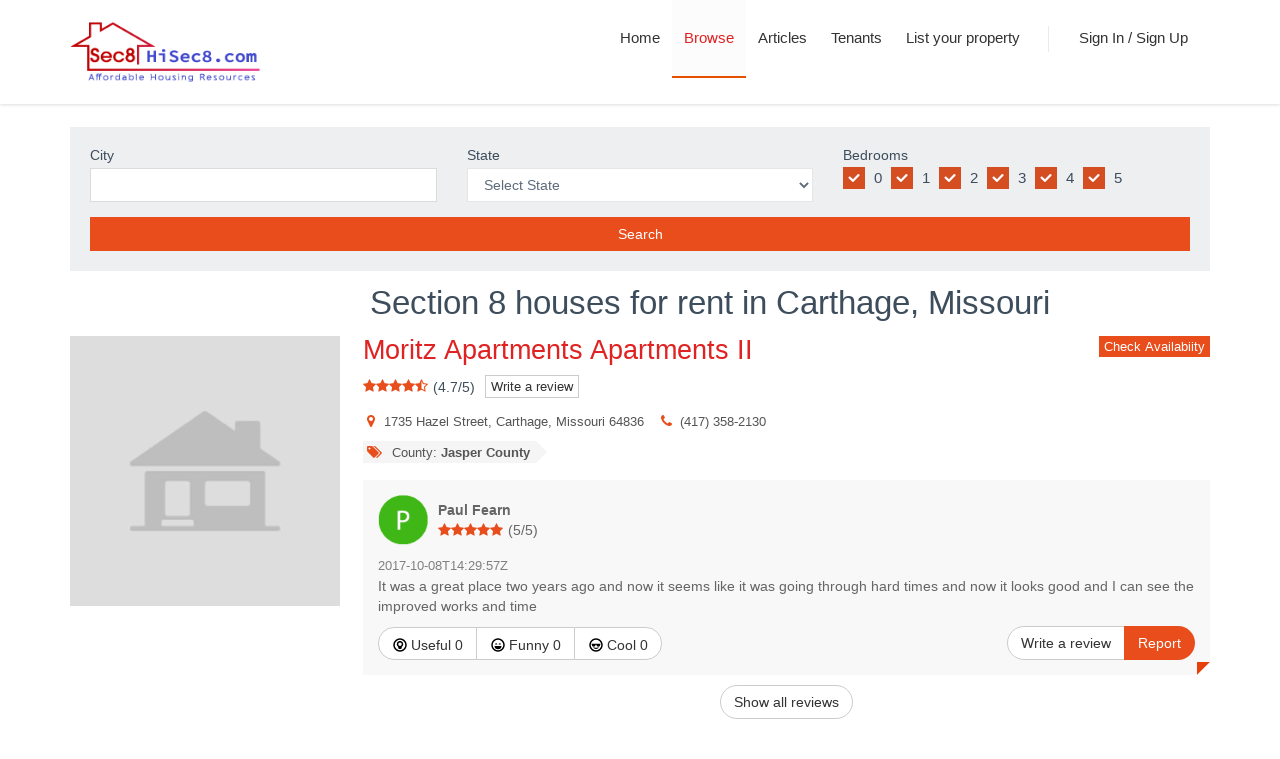

--- FILE ---
content_type: text/html; charset=UTF-8
request_url: https://hisec8.com/forrent/missouri/carthage/page2
body_size: 12811
content:
<!DOCTYPE html>
<html lang="en">
<!--<![endif]-->

<!-- Head BEGIN -->
<head>
  <meta charset="utf-8">
  <title>Section 8 houses and apartments for rent in Carthage, MO - Hisec8.com</title>
  <meta name="description" content="Get section 8 houses for rent at our website Hisec8.com. we provide monetary assistance for rental housing for low-income families. Carthage, MO">
  <meta content="width=device-width, initial-scale=1.0" name="viewport">
  <meta http-equiv="X-UA-Compatible" content="IE=edge,chrome=1">
  <link rel="shortcut icon" href="favicon.ico">

  <!-- Global styles START -->          
  <link href="https://hisec8.com/assets/global/plugins/font-awesome/css/font-awesome.min.css" rel="stylesheet">
  <link href="https://hisec8.com/assets/global/plugins/bootstrap/css/bootstrap.min.css" rel="stylesheet">
  <!-- Global styles END --> 
   
  <!-- Page level plugin styles START -->
  <link href="https://hisec8.com/assets/global/plugins/fancybox/source/jquery.fancybox.css" rel="stylesheet">
  <!-- Page level plugin styles END -->

  <!-- Theme styles START -->
  <link href="https://hisec8.com/assets/global/css/components.css" rel="stylesheet">
  <link href="https://hisec8.com/assets/frontend/layout/css/style.css" rel="stylesheet">
  <link href="https://hisec8.com/assets/frontend/layout/css/style-responsive.css" rel="stylesheet">
  <link href="https://hisec8.com/assets/frontend/layout/css/themes/red.css" rel="stylesheet" id="style-color">
  <link href="https://hisec8.com/assets/frontend/layout/css/custom.css" rel="stylesheet">
  <!-- Theme styles END -->



<script async src="https://pagead2.googlesyndication.com/pagead/js/adsbygoogle.js"></script>
<script>
     (adsbygoogle = window.adsbygoogle || []).push({
          google_ad_client: "ca-pub-6435794631688357",
          enable_page_level_ads: true
     });
</script>

               <link rel="canonical" href="https://hisec8.com/forrent/missouri/carthage/page2"/>



<!-- Google tag (gtag.js) -->
<script async src="https://www.googletagmanager.com/gtag/js?id=G-TH0FMZMF8V"></script>
<script>
  window.dataLayer = window.dataLayer || [];
  function gtag(){dataLayer.push(arguments);}
  gtag('js', new Date());

  gtag('config', 'G-TH0FMZMF8V');
</script>



</head>
<!-- Head END -->

<!-- Body BEGIN -->
<body class="corporate">
    <!-- BEGIN HEADER -->
    <div class="header">
      <div class="container">

     <a class="site-logo" href="https://hisec8.com/"><img height='60' width='190' alt='Hisec8' src='https://hisec8.com/images/hisec8.gif' /></a>
      <!--<a class="site-logo" href="https://hisec8.com/">Hisec8</a>-->

        <span class="mobi-toggler"><i class="fa fa-bars"></i></span>

        <!-- BEGIN NAVIGATION -->
        <div class="header-navigation pull-right font-transform-inherit">
          <ul>
            <li >
              <a href="https://hisec8.com/">
                Home 
              </a>
            </li>

            <li class='active'>
              <a title="Browse HUD apartments" href="https://hisec8.com/browse/">Browse</a>
            </li>



            <li>
              <a href="https://hisec8.com/article/">Articles</a>
            </li>




 <li>
              <a title="Find tetants" href="https://hisec8.com/tenants.php">Tenants</a>
 </li>



                    <li >
              <a href="https://hisec8.com/addListing.php">
                List your property 
              </a>
            </li>          
                  
                    
            <li class="menu-search">
              <span class="sep"></span>
            </li>
                    <li ><a href="https://hisec8.com/auth.php">Sign In / Sign Up</a></li>
        
                    
          </ul>
        </div>
        <!-- END NAVIGATION -->
      </div>
    </div>
    <!-- Header END -->    <link rel="stylesheet" href="https://hisec8.com/assets/global/plugins/uniform/css/uniform.default.css" type="text/css"/>
    <link rel="stylesheet" href="https://hisec8.com/assets/global/plugins/icheck/skins/all.css" type="text/css"/>
    <link rel="stylesheet" href="https://hisec8.com/assets/global/plugins/lightslider/lightslider.min.css" type="text/css"/>
    <link rel="stylesheet" href="https://hisec8.com/assets/global/plugins/bootstrap-toastr/toastr.min.css" type="text/css"/>
    <input type="hidden" id="current_url" value="https://hisec8.com/forrent/missouri/carthage/page2"/>
    <input type="hidden" id="member_id" value=""/>
    <input type="hidden" id="member_type" value=""/>
    <input type="hidden" id="total_count" value="11"/>
    <input type="hidden" id="limit_count" value="5"/>
    <input type="hidden" id="offset_index" value="0"/>
    <div class="main">
      <div class="container">
          
<div class="row">
            <div class="col-md-12 col-sm-12">
                <div class="content-search-view2 search-wrapper">
                    <div class="row">
                        <div class="col-md-4">
                            <div class="form-group">
                                <label for="search-city">City</label>
                                <input type="text" class="form-control search-city" id="search_city"/>
                            </div>
                        </div>
                        <div class="col-md-4">
                            <div class="form-group">
                                <label for="search_state">State</label>
                                <select class="form-control search-state" id="search_state">
                                	<option value="">Select State</option>
                                	<option value="AL">Alabama</option>
                                	<option value="AK">Alaska</option>
                                	<option value="AZ">Arizona</option>
                                	<option value="AR">Arkansas</option>
                                	<option value="CA">California</option>
                                	<option value="CO">Colorado</option>
                                	<option value="CT">Connecticut</option>
                                	<option value="DE">Delaware</option>
                                	<option value="DC">District Of Columbia</option>
                                	<option value="FL">Florida</option>
                                	<option value="GA">Georgia</option>
                                	<option value="HI">Hawaii</option>
                                	<option value="ID">Idaho</option>
                                	<option value="IL">Illinois</option>
                                	<option value="IN">Indiana</option>
                                	<option value="IA">Iowa</option>
                                	<option value="KS">Kansas</option>
                                	<option value="KY">Kentucky</option>
                                	<option value="LA">Louisiana</option>
                                	<option value="ME">Maine</option>
                                	<option value="MD">Maryland</option>
                                	<option value="MA">Massachusetts</option>
                                	<option value="MI">Michigan</option>
                                	<option value="MN">Minnesota</option>
                                	<option value="MS">Mississippi</option>
                                	<option value="MO">Missouri</option>
                                	<option value="MT">Montana</option>
                                	<option value="NE">Nebraska</option>
                                	<option value="NV">Nevada</option>
                                	<option value="NH">New Hampshire</option>
                                	<option value="NJ">New Jersey</option>
                                	<option value="NM">New Mexico</option>
                                	<option value="NY">New York</option>
                                	<option value="NC">North Carolina</option>
                                	<option value="ND">North Dakota</option>
                                	<option value="OH">Ohio</option>
                                	<option value="OK">Oklahoma</option>
                                	<option value="OR">Oregon</option>
                                	<option value="PA">Pennsylvania</option>
                                	<option value="RI">Rhode Island</option>
                                	<option value="SC">South Carolina</option>
                                	<option value="SD">South Dakota</option>
                                	<option value="TN">Tennessee</option>
                                	<option value="TX">Texas</option>
                                	<option value="UT">Utah</option>
                                	<option value="VT">Vermont</option>
                                	<option value="VA">Virginia</option>
                                	<option value="WA">Washington</option>
                                	<option value="WV">West Virginia</option>
                                	<option value="WI">Wisconsin</option>
                                	<option value="WY">Wyoming</option>
                                </select>
                            </div>
                        </div>
                        <div class="col-md-4">
                            <label for="search_bedrooms">Bedrooms</label>
							<div class="icheck-inline">
								<label><input type="checkbox" class="bedroom-checkbox icheck" checked value="0"> 0 </label>
								<label><input type="checkbox" class="bedroom-checkbox icheck" checked value="1"> 1 </label>
								<label><input type="checkbox" class="bedroom-checkbox icheck" checked value="2"> 2 </label>
								<label><input type="checkbox" class="bedroom-checkbox icheck" checked value="3"> 3 </label>
								<label><input type="checkbox" class="bedroom-checkbox icheck" checked value="4"> 4 </label>
								<label><input type="checkbox" class="bedroom-checkbox icheck" checked value="5"> 5 </label>
							</div>
                        </div>
                    </div>
                    <div class="row">
                        <div class="col-md-12">
                            <button class="btn-block btn btn-primary btn-full-search">Search</button>
                        </div>
                    </div>
                </div>
            </div>
        </div>        <!-- BEGIN SIDEBAR & CONTENT -->
        <h1 class="col-md-9 col-md-offset-3">Section 8 houses for rent in Carthage, Missouri</h1>
            <div class="row margin-bottom-40">
          <!-- BEGIN SIDEBAR -->
            <div class="col-md-12 col-sm-12 apartments-container">
                        <div class="row">
                    <div class="col-lg-3 col-md-4">
    				    				<div class="slide-wrapper no-gallery margin-bottom-10"></div>
    				                    </div>
                    <div class="col-lg-9 col-md-8">
                        <h2><a href="#" data-id="35450">Moritz Apartments Apartments II</a><button class="btn btn-primary pull-right btn-xs btn-check-availability" data-id="35450" data-address="1735 Hazel Street, Carthage, Missouri 64836" data-placeid="ChIJSTcAS2GByIcRuvTNb8VKiKU" data-name="Moritz Apartments Apartments II">Check Availabiity</button></h2>
                        <div class='rating_item'><span class='stars'><i class='fa fa-star'></i><i class='fa fa-star'></i><i class='fa fa-star'></i><i class='fa fa-star'></i><i class='fa fa-star-half-o'></i></span><div class='totalrat'>(4.7/5)</div><button class='btn btn-default btn-xs btn-review' data-name='Moritz Apartments Apartments II' data-address='1735 Hazel Street, Carthage, Missouri 64836' data-placeid='ChIJSTcAS2GByIcRuvTNb8VKiKU'>Write a review</button></div>                        <ul class="blog-info">
                            <li><i class="fa fa-map-marker"></i> 1735 Hazel Street, Carthage, Missouri 64836</li>
                                                    <li><i class="fa fa-phone"></i> (417) 358-2130</li>
                                                </ul>
                        <div class="blog-tags">
                            <ul class="margin-bottom-0">
                            <li><a href='javascript:;'><i class='fa fa-tags'></i> County: <b>Jasper County</b> </a></li>                            </ul>                            
                        </div>
                                                                    <div class="data-reviews">
                            <div class="data-review-container">
                                
				<div class="data-review margin-bottom-10">
							<div class="review-profile-photo">
								<img loading="lazy" src="https://hisec8.com/images/users/p.png" alt='Paul Fearn'>
							</div><div class="review-profile-info">
						<p class='margin-bottom-0'><span><b>Paul Fearn</b></span></p><div class='star_outer'><span class='stars'><i class='fa fa-star'></i><i class='fa fa-star'></i><i class='fa fa-star'></i><i class='fa fa-star'></i><i class='fa fa-star'></i></span><div class='totalrat'>(5/5)</div></div>
					</div>
				</div>
					<div class="review-text"><p><font size='2' color='gray'>2017-10-08T14:29:57Z</font> <br>It was a great place two years ago and now it seems like it was going through hard times and now it looks good and I can see the improved works and time</p><div class='extra-func-wrapper' data-reviewid='103497'>
					        <div class='btn-group btn-group-circle'>
								<button type='button' class='btn btn-default icon-wrapper useful'><span class='svg-icon'><svg class="icon_svg"><path d="M8 14.75A6.75 6.75 0 1114.75 8 6.758 6.758 0 018 14.75zm0-12A5.25 5.25 0 1013.25 8 5.256 5.256 0 008 2.75z"></path><path d="M11.25 7.2a3.25 3.25 0 10-5 2.73v.87a1.251 1.251 0 001.25 1.25h1a1.251 1.251 0 001.25-1.25v-.87a3.243 3.243 0 001.5-2.73zM8 8.95a1.75 1.75 0 110-3.5 1.75 1.75 0 010 3.5z"></path></svg></span> <span class='icon-label'>Useful</span> <span class='counter'>0</span></button>
								<button type='button' class='btn btn-default icon-wrapper funny'><span class="svg-icon"><svg class="icon_svg"><path d="M8 14.75A6.75 6.75 0 1114.75 8 6.758 6.758 0 018 14.75zm0-12A5.25 5.25 0 1013.25 8 5.256 5.256 0 008 2.75zm.706 4.65a1.1 1.1 0 112.2 0m-5.812 0a1.1 1.1 0 112.2 0"></path><path d="M4.572 9a.151.151 0 00-.147.176 3.62 3.62 0 007.15 0A.151.151 0 0011.428 9H4.572z"></path></svg></span> <span class='icon-label'>Funny</span> <span class='counter'>0</span></button>
								<button type='button' class='btn btn-default icon-wrapper cool'><span class="svg-icon"><svg class="icon_svg"><path d="M8 14.75A6.75 6.75 0 1114.75 8 6.758 6.758 0 018 14.75zm0-12A5.25 5.25 0 1013.25 8 5.256 5.256 0 008 2.75z"></path><path d="M3.513 6.98l.506 1.518a1.772 1.772 0 003.363 0l.17-.51a.473.473 0 01.896 0l.17.51a1.772 1.772 0 003.363 0l.506-1.518a.256.256 0 00-.243-.336H3.756a.255.255 0 00-.243.336zm1.907 3.369a.149.149 0 00-.157.234A3.432 3.432 0 008 12.035a3.431 3.431 0 002.737-1.452.148.148 0 00-.158-.234 9.75 9.75 0 01-5.158 0z"></path></svg></span> <span class='icon-label'>Cool</span> <span class='counter'>0</span></button>
							</div>
                            <div class='btn-group btn-group-circle pull-right btn-review-report-wrapper'>
                                <button type='button' class='btn btn-default btn-review' data-name='Moritz Apartments Apartments II' data-address='1735 Hazel Street, Carthage, Missouri 64836' data-placeid='ChIJSTcAS2GByIcRuvTNb8VKiKU'>Write a review</button>
                                <button type='button' class='btn btn-primary btn-data-review-report'>Report</button>
                            </div>
						</div>
					</div>                            </div>
                        </div>
                    
                                            <div class="text-center margin-top-10"><button class="btn btn-default btn-circle btn-all-reviews" data-placeid="ChIJSTcAS2GByIcRuvTNb8VKiKU">Show all reviews</button></div>
                                        </div>
                </div>
                <hr class="blog-post-sep">
                        <div class="row">
                    <div class="col-lg-3 col-md-4">
    				    				<div class="slide-wrapper no-gallery margin-bottom-10"></div>
    				                    </div>
                    <div class="col-lg-9 col-md-8">
                        <h2><a href="#" data-id="35382">Highland Meadows Apartments</a><button class="btn btn-primary pull-right btn-xs btn-check-availability" data-id="35382" data-address="520 East Airport Drive, Carthage, Missouri 64836" data-placeid="ChIJEYK8m-WDyIcRQEmdU2l-71s" data-name="Highland Meadows Apartments">Check Availabiity</button></h2>
                        <button class='btn btn-default btn-xs btn-review' data-name='Highland Meadows Apartments' data-address='520 East Airport Drive, Carthage, Missouri 64836' data-placeid='ChIJEYK8m-WDyIcRQEmdU2l-71s'>Write a review</button>                        <ul class="blog-info">
                            <li><i class="fa fa-map-marker"></i> 520 East Airport Drive, Carthage, Missouri 64836</li>
                                                    <li><i class="fa fa-phone"></i> (417) 358-8673</li>
                                                </ul>
                        <div class="blog-tags">
                            <ul class="margin-bottom-0">
                            <li><a href='javascript:;'><i class='fa fa-tags'></i> County: <b>Jasper County</b> </a></li>                            </ul>                            
                        </div>
                                                                </div>
                </div>
                <hr class="blog-post-sep">
                        <div class="row">
                    <div class="col-lg-3 col-md-4">
    				    				<div class="slide-wrapper no-gallery margin-bottom-10"></div>
    				                    </div>
                    <div class="col-lg-9 col-md-8">
                        <h2><a href="#" data-id="35341">Deerfield Village Apartments</a><button class="btn btn-primary pull-right btn-xs btn-check-availability" data-id="35341" data-address="615 East Airport Drive, Carthage, Missouri 64836" data-placeid="ChIJD1Owm-WDyIcRLLPjhSGU3wE" data-name="Deerfield Village Apartments">Check Availabiity</button></h2>
                        <div class='rating_item'><span class='stars'><i class='fa fa-star'></i><i class='fa fa-star'></i><i class='fa fa-star-half-o'></i><i class='fa fa-star-o'></i><i class='fa fa-star-o'></i></span><div class='totalrat'>(2.6/5)</div><button class='btn btn-default btn-xs btn-review' data-name='Deerfield Village Apartments' data-address='615 East Airport Drive, Carthage, Missouri 64836' data-placeid='ChIJD1Owm-WDyIcRLLPjhSGU3wE'>Write a review</button></div>                        <ul class="blog-info">
                            <li><i class="fa fa-map-marker"></i> 615 East Airport Drive, Carthage, Missouri 64836</li>
                                                    <li><i class="fa fa-phone"></i> (417) 358-8673</li>
                                                </ul>
                        <div class="blog-tags">
                            <ul class="margin-bottom-0">
                            <li><a href='javascript:;'><i class='fa fa-tags'></i> County: <b>Jasper County</b> </a></li>                            </ul>                            
                        </div>
                                                                    <div class="data-reviews">
                            <div class="data-review-container">
                                
				<div class="data-review margin-bottom-10">
							<div class="review-profile-photo">
								<img loading="lazy" src="https://hisec8.com/images/users/s.png" alt='Sheri Timmons'>
							</div><div class="review-profile-info">
						<p class='margin-bottom-0'><span><b>Sheri Timmons</b></span></p><div class='star_outer'><span class='stars'><i class='fa fa-star'></i><i class='fa fa-star-o'></i><i class='fa fa-star-o'></i><i class='fa fa-star-o'></i><i class='fa fa-star-o'></i></span><div class='totalrat'>(1/5)</div></div>
					</div>
				</div>
					<div class="review-text">
						<p>
							<span class="main-review-text"><font size='2' color='gray'>2018-08-28T23:30:55Z</font> <br>In my opinion and experience this apartment complex is overrun with drugs and is no place to raise kids It is also my opinion and experience that maintenance regularly request to gain entry with zero notice for nonemergenciesA friend of mine shared with me that she witnessed the property manager peeking in windows without first knocking on multiple occasions</span>
							<span class="rest-review-text display-hide"><font size='2' color='gray'>2018-08-28T23:30:55Z</font> <br>In my opinion and experience this apartment complex is overrun with drugs and is no place to raise kids It is also my opinion and experience that maintenance regularly request to gain entry with zero notice for nonemergenciesA friend of mine shared with me that she witnessed the property manager peeking in windows without first knocking on multiple occasions which is my friends opinionexperience It is also my opinion that the apartments are run down and are not well maintained My family and I exited this property several months ago and are glad we didnnThe situations listed above are just a few of the things that existed at this property at the time my family and i lived there I would NOT recommend this apartment complex to anyone</span>
							<span class="show-more-btn">more ...</span>
							<span class="show-less-btn display-hide">hide ...</span>
						</p><div class='extra-func-wrapper' data-reviewid='103193'>
					        <div class='btn-group btn-group-circle'>
								<button type='button' class='btn btn-default icon-wrapper useful'><span class='svg-icon'><svg class="icon_svg"><path d="M8 14.75A6.75 6.75 0 1114.75 8 6.758 6.758 0 018 14.75zm0-12A5.25 5.25 0 1013.25 8 5.256 5.256 0 008 2.75z"></path><path d="M11.25 7.2a3.25 3.25 0 10-5 2.73v.87a1.251 1.251 0 001.25 1.25h1a1.251 1.251 0 001.25-1.25v-.87a3.243 3.243 0 001.5-2.73zM8 8.95a1.75 1.75 0 110-3.5 1.75 1.75 0 010 3.5z"></path></svg></span> <span class='icon-label'>Useful</span> <span class='counter'>0</span></button>
								<button type='button' class='btn btn-default icon-wrapper funny'><span class="svg-icon"><svg class="icon_svg"><path d="M8 14.75A6.75 6.75 0 1114.75 8 6.758 6.758 0 018 14.75zm0-12A5.25 5.25 0 1013.25 8 5.256 5.256 0 008 2.75zm.706 4.65a1.1 1.1 0 112.2 0m-5.812 0a1.1 1.1 0 112.2 0"></path><path d="M4.572 9a.151.151 0 00-.147.176 3.62 3.62 0 007.15 0A.151.151 0 0011.428 9H4.572z"></path></svg></span> <span class='icon-label'>Funny</span> <span class='counter'>0</span></button>
								<button type='button' class='btn btn-default icon-wrapper cool'><span class="svg-icon"><svg class="icon_svg"><path d="M8 14.75A6.75 6.75 0 1114.75 8 6.758 6.758 0 018 14.75zm0-12A5.25 5.25 0 1013.25 8 5.256 5.256 0 008 2.75z"></path><path d="M3.513 6.98l.506 1.518a1.772 1.772 0 003.363 0l.17-.51a.473.473 0 01.896 0l.17.51a1.772 1.772 0 003.363 0l.506-1.518a.256.256 0 00-.243-.336H3.756a.255.255 0 00-.243.336zm1.907 3.369a.149.149 0 00-.157.234A3.432 3.432 0 008 12.035a3.431 3.431 0 002.737-1.452.148.148 0 00-.158-.234 9.75 9.75 0 01-5.158 0z"></path></svg></span> <span class='icon-label'>Cool</span> <span class='counter'>0</span></button>
							</div>
                            <div class='btn-group btn-group-circle pull-right btn-review-report-wrapper'>
                                <button type='button' class='btn btn-default btn-review' data-name='Deerfield Village Apartments' data-address='615 East Airport Drive, Carthage, Missouri 64836' data-placeid='ChIJD1Owm-WDyIcRLLPjhSGU3wE'>Write a review</button>
                                <button type='button' class='btn btn-primary btn-data-review-report'>Report</button>
                            </div>
						</div>
					</div>                            </div>
                        </div>
                    
                                            <div class="text-center margin-top-10"><button class="btn btn-default btn-circle btn-all-reviews" data-placeid="ChIJD1Owm-WDyIcRLLPjhSGU3wE">Show all reviews</button></div>
                                        </div>
                </div>
                <hr class="blog-post-sep">
                        <div class="row">
                    <div class="col-lg-3 col-md-4">
    				    				<div class="slide-wrapper no-gallery margin-bottom-10"></div>
    				                    </div>
                    <div class="col-lg-9 col-md-8">
                        <h2><a href="#" data-id="14283">Drake Apartments</a><button class="btn btn-primary pull-right btn-xs btn-check-availability" data-id="14283" data-address="406 Howard Street, Carthage, Missouri 64836" data-placeid="ChIJ8RJRMNODyIcRrGcQlsWmjSM" data-name="Drake Apartments">Check Availabiity</button></h2>
                        <div class='rating_item'><span class='stars'><i class='fa fa-star'></i><i class='fa fa-star'></i><i class='fa fa-star'></i><i class='fa fa-star'></i><i class='fa fa-star'></i></span><div class='totalrat'>(4.8/5)</div><button class='btn btn-default btn-xs btn-review' data-name='Drake Apartments' data-address='406 Howard Street, Carthage, Missouri 64836' data-placeid='ChIJ8RJRMNODyIcRrGcQlsWmjSM'>Write a review</button></div>                        <ul class="blog-info">
                            <li><i class="fa fa-map-marker"></i> 406 Howard Street, Carthage, Missouri 64836</li>
                                                    <li><i class="fa fa-phone"></i> (417) 358-3636</li>
                                                </ul>
                        <div class="blog-tags">
                            <ul class="margin-bottom-0">
                            <li><a href='javascript:;'><i class='fa fa-tags'></i> County: <b>Jasper County</b> </a></li>                            </ul>                            
                        </div>
                                                                    <div class="data-reviews">
                            <div class="data-review-container">
                                
				<div class="data-review margin-bottom-10">
							<div class="review-profile-photo">
								<img loading="lazy" src="https://hisec8.com/images/users/s.png" alt='Sandi Goodin'>
							</div><div class="review-profile-info">
						<p class='margin-bottom-0'><span><b>Sandi Goodin</b></span></p><div class='star_outer'><span class='stars'><i class='fa fa-star'></i><i class='fa fa-star'></i><i class='fa fa-star'></i><i class='fa fa-star'></i><i class='fa fa-star-o'></i></span><div class='totalrat'>(4/5)</div></div>
					</div>
				</div>
					<div class="review-text"><p><font size='2' color='gray'>2021-09-12T14:34:38Z</font> <br>Ive lived here at The Drake for nearly 4 yearsnI enjoy the quietness of the location of my apartment The building is fairly well maintained We have a genuine feel of community and its a very pleasant place to live Theres no bugs all appliances are maintained Laundry room is in the unit I really like it </p><div class='extra-func-wrapper' data-reviewid='41196'>
					        <div class='btn-group btn-group-circle'>
								<button type='button' class='btn btn-default icon-wrapper useful'><span class='svg-icon'><svg class="icon_svg"><path d="M8 14.75A6.75 6.75 0 1114.75 8 6.758 6.758 0 018 14.75zm0-12A5.25 5.25 0 1013.25 8 5.256 5.256 0 008 2.75z"></path><path d="M11.25 7.2a3.25 3.25 0 10-5 2.73v.87a1.251 1.251 0 001.25 1.25h1a1.251 1.251 0 001.25-1.25v-.87a3.243 3.243 0 001.5-2.73zM8 8.95a1.75 1.75 0 110-3.5 1.75 1.75 0 010 3.5z"></path></svg></span> <span class='icon-label'>Useful</span> <span class='counter'>0</span></button>
								<button type='button' class='btn btn-default icon-wrapper funny'><span class="svg-icon"><svg class="icon_svg"><path d="M8 14.75A6.75 6.75 0 1114.75 8 6.758 6.758 0 018 14.75zm0-12A5.25 5.25 0 1013.25 8 5.256 5.256 0 008 2.75zm.706 4.65a1.1 1.1 0 112.2 0m-5.812 0a1.1 1.1 0 112.2 0"></path><path d="M4.572 9a.151.151 0 00-.147.176 3.62 3.62 0 007.15 0A.151.151 0 0011.428 9H4.572z"></path></svg></span> <span class='icon-label'>Funny</span> <span class='counter'>0</span></button>
								<button type='button' class='btn btn-default icon-wrapper cool'><span class="svg-icon"><svg class="icon_svg"><path d="M8 14.75A6.75 6.75 0 1114.75 8 6.758 6.758 0 018 14.75zm0-12A5.25 5.25 0 1013.25 8 5.256 5.256 0 008 2.75z"></path><path d="M3.513 6.98l.506 1.518a1.772 1.772 0 003.363 0l.17-.51a.473.473 0 01.896 0l.17.51a1.772 1.772 0 003.363 0l.506-1.518a.256.256 0 00-.243-.336H3.756a.255.255 0 00-.243.336zm1.907 3.369a.149.149 0 00-.157.234A3.432 3.432 0 008 12.035a3.431 3.431 0 002.737-1.452.148.148 0 00-.158-.234 9.75 9.75 0 01-5.158 0z"></path></svg></span> <span class='icon-label'>Cool</span> <span class='counter'>0</span></button>
							</div>
                            <div class='btn-group btn-group-circle pull-right btn-review-report-wrapper'>
                                <button type='button' class='btn btn-default btn-review' data-name='Drake Apartments' data-address='406 Howard Street, Carthage, Missouri 64836' data-placeid='ChIJ8RJRMNODyIcRrGcQlsWmjSM'>Write a review</button>
                                <button type='button' class='btn btn-primary btn-data-review-report'>Report</button>
                            </div>
						</div>
					</div>                            </div>
                        </div>
                    
                                            <div class="text-center margin-top-10"><button class="btn btn-default btn-circle btn-all-reviews" data-placeid="ChIJ8RJRMNODyIcRrGcQlsWmjSM">Show all reviews</button></div>
                                        </div>
                </div>
                <hr class="blog-post-sep">
                        <div class="row">
                    <div class="col-lg-3 col-md-4">
    				    				<div class="slide-wrapper no-gallery margin-bottom-10"></div>
    				                    </div>
                    <div class="col-lg-9 col-md-8">
                        <h2><a href="#" data-id="14282">Quail Ridge Apartments</a><button class="btn btn-primary pull-right btn-xs btn-check-availability" data-id="14282" data-address="1426 Kimberly Lane, Carthage, Missouri 64836" data-placeid="ChIJoVx08W2ByIcRhfysrcuTX9c" data-name="Quail Ridge Apartments">Check Availabiity</button></h2>
                        <div class='rating_item'><span class='stars'><i class='fa fa-star'></i><i class='fa fa-star'></i><i class='fa fa-star'></i><i class='fa fa-star'></i><i class='fa fa-star-half-o'></i></span><div class='totalrat'>(4.6/5)</div><button class='btn btn-default btn-xs btn-review' data-name='Quail Ridge Apartments' data-address='1426 Kimberly Lane, Carthage, Missouri 64836' data-placeid='ChIJoVx08W2ByIcRhfysrcuTX9c'>Write a review</button></div>                        <ul class="blog-info">
                            <li><i class="fa fa-map-marker"></i> 1426 Kimberly Lane, Carthage, Missouri 64836</li>
                                                    <li><i class="fa fa-phone"></i> (417) 358-3630</li>
                                                </ul>
                        <div class="blog-tags">
                            <ul class="margin-bottom-0">
                            <li><a href='javascript:;'><i class='fa fa-tags'></i> County: <b>Jasper County</b> </a></li>                            </ul>                            
                        </div>
                                                                    <div class="data-reviews">
                            <div class="data-review-container">
                                
				<div class="data-review margin-bottom-10">
							<div class="review-profile-photo">
								<img loading="lazy" src="https://hisec8.com/images/users/j.png" alt='Josie Ramos'>
							</div><div class="review-profile-info">
						<p class='margin-bottom-0'><span><b>Josie Ramos</b></span></p><div class='star_outer'><span class='stars'><i class='fa fa-star'></i><i class='fa fa-star'></i><i class='fa fa-star'></i><i class='fa fa-star'></i><i class='fa fa-star'></i></span><div class='totalrat'>(5/5)</div></div>
					</div>
				</div>
					<div class="review-text">
						<p>
							<span class="main-review-text"><font size='2' color='gray'>2018-09-14T23:01:59Z</font> <br>Ryan B Im the manager of Quail Ridge and I have no recollection of who you are I dont think you were an actual tenant in this apartment community I am actually going to brag about the residents at Quail Ridge  at Deer Run Apartments You wont find a friendlier group of individuals anywhere If you want good neighbors this is the place to be The apartment commu</span>
							<span class="rest-review-text display-hide"><font size='2' color='gray'>2018-09-14T23:01:59Z</font> <br>Ryan B Im the manager of Quail Ridge and I have no recollection of who you are I dont think you were an actual tenant in this apartment community I am actually going to brag about the residents at Quail Ridge  at Deer Run Apartments You wont find a friendlier group of individuals anywhere If you want good neighbors this is the place to be The apartment community hosts three huge playgrounds two basketball courts five storm shelters and a maintenance man who exceeds expectations Now add in that this is an incomebased complex and I dont know how anyone can give this place a 1rating</span>
							<span class="show-more-btn">more ...</span>
							<span class="show-less-btn display-hide">hide ...</span>
						</p><div class='extra-func-wrapper' data-reviewid='140533'>
					        <div class='btn-group btn-group-circle'>
								<button type='button' class='btn btn-default icon-wrapper useful'><span class='svg-icon'><svg class="icon_svg"><path d="M8 14.75A6.75 6.75 0 1114.75 8 6.758 6.758 0 018 14.75zm0-12A5.25 5.25 0 1013.25 8 5.256 5.256 0 008 2.75z"></path><path d="M11.25 7.2a3.25 3.25 0 10-5 2.73v.87a1.251 1.251 0 001.25 1.25h1a1.251 1.251 0 001.25-1.25v-.87a3.243 3.243 0 001.5-2.73zM8 8.95a1.75 1.75 0 110-3.5 1.75 1.75 0 010 3.5z"></path></svg></span> <span class='icon-label'>Useful</span> <span class='counter'>0</span></button>
								<button type='button' class='btn btn-default icon-wrapper funny'><span class="svg-icon"><svg class="icon_svg"><path d="M8 14.75A6.75 6.75 0 1114.75 8 6.758 6.758 0 018 14.75zm0-12A5.25 5.25 0 1013.25 8 5.256 5.256 0 008 2.75zm.706 4.65a1.1 1.1 0 112.2 0m-5.812 0a1.1 1.1 0 112.2 0"></path><path d="M4.572 9a.151.151 0 00-.147.176 3.62 3.62 0 007.15 0A.151.151 0 0011.428 9H4.572z"></path></svg></span> <span class='icon-label'>Funny</span> <span class='counter'>0</span></button>
								<button type='button' class='btn btn-default icon-wrapper cool'><span class="svg-icon"><svg class="icon_svg"><path d="M8 14.75A6.75 6.75 0 1114.75 8 6.758 6.758 0 018 14.75zm0-12A5.25 5.25 0 1013.25 8 5.256 5.256 0 008 2.75z"></path><path d="M3.513 6.98l.506 1.518a1.772 1.772 0 003.363 0l.17-.51a.473.473 0 01.896 0l.17.51a1.772 1.772 0 003.363 0l.506-1.518a.256.256 0 00-.243-.336H3.756a.255.255 0 00-.243.336zm1.907 3.369a.149.149 0 00-.157.234A3.432 3.432 0 008 12.035a3.431 3.431 0 002.737-1.452.148.148 0 00-.158-.234 9.75 9.75 0 01-5.158 0z"></path></svg></span> <span class='icon-label'>Cool</span> <span class='counter'>0</span></button>
							</div>
                            <div class='btn-group btn-group-circle pull-right btn-review-report-wrapper'>
                                <button type='button' class='btn btn-default btn-review' data-name='Quail Ridge Apartments' data-address='1426 Kimberly Lane, Carthage, Missouri 64836' data-placeid='ChIJoVx08W2ByIcRhfysrcuTX9c'>Write a review</button>
                                <button type='button' class='btn btn-primary btn-data-review-report'>Report</button>
                            </div>
						</div>
					</div>                            </div>
                        </div>
                    
                                            <div class="text-center margin-top-10"><button class="btn btn-default btn-circle btn-all-reviews" data-placeid="ChIJoVx08W2ByIcRhfysrcuTX9c">Show all reviews</button></div>
                                        </div>
                </div>
                <hr class="blog-post-sep">
                    </div>
            <div class="col-md-12 col-sm-12 listing-container">
                    </div>
            <div class="col-md-12 col-sm-12 craigslist-listing-container">
                    </div>             
            		<div class="col-md-12 text-center margin-top-10">
                    <div class="pagination"><a href="https://hisec8.com/forrent/missouri/carthage">Previous</a> <a href="https://hisec8.com/forrent/missouri/carthage/">1</a> <a class='active'>2</a></div>
    		</div>
            <!--<div class="col-md-12 text-center margin-top-10"><button class="btn btn-danger btn-load-more">Load More</button></div>-->
                </div>
        <!-- END SIDEBAR & CONTENT -->
      </div>
    </div>
	<div class="modal fade bs-modal-lg" id="check_availability_modal" tabindex="-1" role="dialog" aria-hidden="true">
		<div class="modal-dialog modal-lg">
			<div class="modal-content">
				<div class="modal-header">
					<button type="button" class="close" data-dismiss="modal" aria-hidden="true"></button>
					<h4 class="modal-title">Check Availability</h4>
				</div>
				<div class="modal-body">
                    <div class="valid-container">
            		<div class="alert alert-danger display-hide">
            			<button class="close" data-close="alert"></button>
            			<span> Enter your email. </span>
            		</div>
                    <div class="content-form-page">
                      <div class="row">
                        <div class="col-md-8 col-sm-8">
                          <form class="form-horizontal" role="form">
                              <div class="form-group">
                                  <h3 class="name"></h3>
                                  <h3 class="address"></h3>
                              </div>
                            <div class="form-group">
                              <label for="message" class="col-lg-4 control-label">Message <span class="require">*</span></label>
                              <div class="col-lg-8">
                                <textarea class="form-control" id="message" name="message" rows="3"></textarea>
                              </div>
                            </div>
                            <div class="signin-container hidden">
                                <div class="form-group">
                                  <label for="email" class="col-lg-4 control-label">Email <span class="require">*</span></label>
                                  <div class="col-lg-8">
                                      <div class="input-group">
                                        <input type="text" class="form-control" id="email" name="email"/>
                                        <span class="input-group-btn">
                                            <button class="btn red btn-recheck-email" type="button">Go!</button>
                                        </span>                                      
                                      </div>
                                  </div>
                                </div>
                            </div>
                            <div class="signup-container hidden">
                                <div class="form-group">
                                    <label for="name" class="col-lg-4 control-label">Name <span class="require">*</span></label>
                                    <div class="col-lg-8">
                                        <input type="text" class="form-control" id="name" name="name">
                                    </div>
                                </div>
                                <div class="form-group">
                                    <label for="phone" class="col-lg-4 control-label">Phone <span class="require">*</span></label>
                                    <div class="col-lg-8 phone-wrapper">
                                        <input type="number" class="form-control input-maxlength" id="phone" name="phone" value='' onkeypress="return isNumber(event)" maxlength="10">
                                        <p class="help-block text-danger"></p>
                                    </div>
                                </div>
                                <div class="form-group">
                                    <label for="state" class="col-lg-4 control-label">State <span class="require">*</span></label>
                                    <div class="col-lg-8">
                                        <select class="form-control" name="state" id="state">
                                        	<option value="AL">Alabama</option>
                                        	<option value="AK">Alaska</option>
                                        	<option value="AZ">Arizona</option>
                                        	<option value="AR">Arkansas</option>
                                        	<option value="CA">California</option>
                                        	<option value="CO">Colorado</option>
                                        	<option value="CT">Connecticut</option>
                                        	<option value="DE">Delaware</option>
                                        	<option value="DC">District Of Columbia</option>
                                        	<option value="FL">Florida</option>
                                        	<option value="GA">Georgia</option>
                                        	<option value="HI">Hawaii</option>
                                        	<option value="ID">Idaho</option>
                                        	<option value="IL">Illinois</option>
                                        	<option value="IN">Indiana</option>
                                        	<option value="IA">Iowa</option>
                                        	<option value="KS">Kansas</option>
                                        	<option value="KY">Kentucky</option>
                                        	<option value="LA">Louisiana</option>
                                        	<option value="ME">Maine</option>
                                        	<option value="MD">Maryland</option>
                                        	<option value="MA">Massachusetts</option>
                                        	<option value="MI">Michigan</option>
                                        	<option value="MN">Minnesota</option>
                                        	<option value="MS">Mississippi</option>
                                        	<option value="MO">Missouri</option>
                                        	<option value="MT">Montana</option>
                                        	<option value="NE">Nebraska</option>
                                        	<option value="NV">Nevada</option>
                                        	<option value="NH">New Hampshire</option>
                                        	<option value="NJ">New Jersey</option>
                                        	<option value="NM">New Mexico</option>
                                        	<option value="NY">New York</option>
                                        	<option value="NC">North Carolina</option>
                                        	<option value="ND">North Dakota</option>
                                        	<option value="OH">Ohio</option>
                                        	<option value="OK">Oklahoma</option>
                                        	<option value="OR">Oregon</option>
                                        	<option value="PA">Pennsylvania</option>
                                        	<option value="RI">Rhode Island</option>
                                        	<option value="SC">South Carolina</option>
                                        	<option value="SD">South Dakota</option>
                                        	<option value="TN">Tennessee</option>
                                        	<option value="TX">Texas</option>
                                        	<option value="UT">Utah</option>
                                        	<option value="VT">Vermont</option>
                                        	<option value="VA">Virginia</option>
                                        	<option value="WA">Washington</option>
                                        	<option value="WV">West Virginia</option>
                                        	<option value="WI">Wisconsin</option>
                                        	<option value="WY">Wyoming</option>
                                        </select>
                                    </div>
                                </div>
                                <div class="form-group">
                                    <label for="city" class="col-lg-4 control-label">City <span class="require">*</span></label>
                                    <div class="col-lg-8">
                                        <input type="text" class="form-control" id="city" name="city">
                                    </div>
                                </div>
                                <div class="form-group">
                                    <label for="voucher_expiration" class="col-lg-4 control-label">Voucher Expiration <span class="require">*</span></label>
                                    <div class="col-lg-8">
                                        <input type="date" class="form-control" id="voucher_expiration" name="voucher_expiration">
                                    </div>
                                </div>
                                <div class="form-group">
                                    <label for="voucher_limit" class="col-lg-4 control-label">Voucher Limit <span class="require">*</span></label>
                                    <div class="col-lg-8">
                                        <input type="number" class="form-control input-maxlength" id="voucher_limit" name="voucher_limit" value='' onkeypress="return isNumber(event)" maxlength="4">
                                    </div>
                                </div>
                                <div class="form-group">
                                    <label for="portion" class="col-lg-4 control-label">Portion <span class="require">*</span></label>
                                    <div class="col-lg-8">
                                        <input type="number" class="form-control input-maxlength" id="portion" name="portion" value='' onkeypress="return isNumber(event)" maxlength="4">
                                    </div>
                                </div>
                                <div class="form-group">
                                    <label for="bedrooms" class="col-lg-4 control-label">Bedrooms <span class="require">*</span></label>
                                    <div class="col-lg-8">
    									<div class="radio-list">
    										<label class="radio-inline" style="margin-left:20px;">
    										<input type="radio" name="bedrooms" class="bedrooms" value="1" style="top:5px;" checked> 1 </label>
    										<label class="radio-inline" style="margin-left:20px;">
    										<input type="radio" name="bedrooms" class="bedrooms" value="2" style="top:5px;"> 2 </label>
    										<label class="radio-inline" style="margin-left:20px;">
    										<input type="radio" name="bedrooms" class="bedrooms" value="3" style="top:5px;"> 3 </label>
    										<label class="radio-inline" style="margin-left:20px;">
    										<input type="radio" name="bedrooms" class="bedrooms" value="4" style="top:5px;"> 4 </label>
    										<label class="radio-inline" style="margin-left:20px;">
    										<input type="radio" name="bedrooms" class="bedrooms" value="5" style="top:5px;"> 5 </label>        										
    									</div>
									</div>
                                </div>
                                <div class="form-group">
                                    <label for="number_tenants" class="col-lg-4 control-label">Number tenants <span class="require">*</span></label>
                                    <div class="col-lg-8">
                                        <input type="number" class="form-control input-maxlength" id="number_tenants" name="number_tenants" value='' onkeypress="return isNumber(event)" maxlength="2">
                                    </div>
                                </div>
                                <div class="form-group">
                                    <label for="summary" class="col-lg-4 control-label">Summary <span class="require">*</span></label>
                                    <div class="col-lg-8">
                                        <textarea class="form-control" id="summary" name="summary" rows="4"></textarea>
                                    </div>
                                </div>
                                <div class="form-group">
                                    <label for="move_in" class="col-lg-4 control-label">Move In <span class="require">*</span></label>
                                    <div class="col-lg-8">
                                        <input type="date" class="form-control" id="move_in" name="move_in">
                                    </div>
                                </div>                                    
                                <div class="form-group">
                                    <label for="password" class="col-lg-4 control-label">Password <span class="require">*</span></label>
                                    <div class="col-lg-8">
                                        <input type="password" class="form-control" id="password" name="password">
                                    </div>
                                </div>
                            </div>
                          </form>
                        </div>
                      </div>
                    </div>                  
                </div>					 
				</div>
				<div class="modal-footer">
					<button type="button" class="btn default" data-dismiss="modal">Close</button>
					<button type="button" class="btn blue btn-message-submit">Submit</button>
				</div>
			</div>
			<!-- /.modal-content -->
		</div>
		<!-- /.modal-dialog -->
	</div>
	<div class="modal fade bs-modal-lg" id="listing_check_availability_modal" tabindex="-1" role="dialog" aria-hidden="true">
		<div class="modal-dialog modal-lg">
			<div class="modal-content">
				<div class="modal-header">
					<button type="button" class="close" data-dismiss="modal" aria-hidden="true"></button>
					<h4 class="modal-title">Check Availability</h4>
				</div>
				<div class="modal-body">
                    <div class="auth-container">
            		<div class="alert alert-danger display-hide">
            			<button class="close" data-close="alert"></button>
            			<span> Enter your email. </span>
            		</div>
            		<div class="alert alert-success display-hide">
            			<button class="close" data-close="alert"></button>
            			<span> The password is sent successfully. Please check your email. </span>
            		</div>
                    <div class="content-form-page">
                      <div class="row">
                        <div class="col-md-7 col-sm-7">
                          <form class="form-horizontal" role="form">
                              <div class="form-group">
                                  <h2 class="headline"></h2>
                                  <h3 class="address"></h3>
                              </div>
                            <div class="form-group">
                              <label for="message" class="col-lg-4 control-label">Message <span class="require">*</span></label>
                              <div class="col-lg-8">
                                <textarea class="form-control" id="message" name="message" rows="3"></textarea>
                              </div>
                            </div>
                            <div class="signin-container hidden">
                                <div class="form-group">
                                  <label for="email" class="col-lg-4 control-label">Email <span class="require">*</span></label>
                                  <div class="col-lg-8">
                                    <input type="text" class="form-control" id="email" name="email"/>
                                  </div>
                                </div>
                            </div>
                            <div class="signup-container hidden">
                                <div class="form-group">
                                    <label for="name" class="col-lg-4 control-label">Name <span class="require">*</span></label>
                                    <div class="col-lg-8">
                                        <input type="text" class="form-control" id="name" name="name">
                                    </div>
                                </div>
                                <div class="form-group">
                                    <label for="phone" class="col-lg-4 control-label">Phone <span class="require">*</span></label>
                                    <div class="col-lg-8 phone-wrapper">
                                        <input type="number" class="form-control input-maxlength" id="phone" name="phone" value='' onkeypress="return isNumber(event)" maxlength="10">
                                        <p class="help-block text-danger"></p>
                                    </div>
                                </div>
                                <div class="form-group">
                                    <label for="state" class="col-lg-4 control-label">State <span class="require">*</span></label>
                                    <div class="col-lg-8">
                                        <select class="form-control" name="state" id="state">
                                        	<option value="AL">Alabama</option>
                                        	<option value="AK">Alaska</option>
                                        	<option value="AZ">Arizona</option>
                                        	<option value="AR">Arkansas</option>
                                        	<option value="CA">California</option>
                                        	<option value="CO">Colorado</option>
                                        	<option value="CT">Connecticut</option>
                                        	<option value="DE">Delaware</option>
                                        	<option value="DC">District Of Columbia</option>
                                        	<option value="FL">Florida</option>
                                        	<option value="GA">Georgia</option>
                                        	<option value="HI">Hawaii</option>
                                        	<option value="ID">Idaho</option>
                                        	<option value="IL">Illinois</option>
                                        	<option value="IN">Indiana</option>
                                        	<option value="IA">Iowa</option>
                                        	<option value="KS">Kansas</option>
                                        	<option value="KY">Kentucky</option>
                                        	<option value="LA">Louisiana</option>
                                        	<option value="ME">Maine</option>
                                        	<option value="MD">Maryland</option>
                                        	<option value="MA">Massachusetts</option>
                                        	<option value="MI">Michigan</option>
                                        	<option value="MN">Minnesota</option>
                                        	<option value="MS">Mississippi</option>
                                        	<option value="MO">Missouri</option>
                                        	<option value="MT">Montana</option>
                                        	<option value="NE">Nebraska</option>
                                        	<option value="NV">Nevada</option>
                                        	<option value="NH">New Hampshire</option>
                                        	<option value="NJ">New Jersey</option>
                                        	<option value="NM">New Mexico</option>
                                        	<option value="NY">New York</option>
                                        	<option value="NC">North Carolina</option>
                                        	<option value="ND">North Dakota</option>
                                        	<option value="OH">Ohio</option>
                                        	<option value="OK">Oklahoma</option>
                                        	<option value="OR">Oregon</option>
                                        	<option value="PA">Pennsylvania</option>
                                        	<option value="RI">Rhode Island</option>
                                        	<option value="SC">South Carolina</option>
                                        	<option value="SD">South Dakota</option>
                                        	<option value="TN">Tennessee</option>
                                        	<option value="TX">Texas</option>
                                        	<option value="UT">Utah</option>
                                        	<option value="VT">Vermont</option>
                                        	<option value="VA">Virginia</option>
                                        	<option value="WA">Washington</option>
                                        	<option value="WV">West Virginia</option>
                                        	<option value="WI">Wisconsin</option>
                                        	<option value="WY">Wyoming</option>
                                        </select>
                                    </div>
                                </div>
                                <div class="form-group">
                                    <label for="city" class="col-lg-4 control-label">City <span class="require">*</span></label>
                                    <div class="col-lg-8">
                                        <input type="text" class="form-control" id="city" name="city">
                                    </div>
                                </div>
                                <div class="form-group">
                                    <label for="voucher_expiration" class="col-lg-4 control-label">Voucher Expiration <span class="require">*</span></label>
                                    <div class="col-lg-8">
                                        <input type="date" class="form-control" id="voucher_expiration" name="voucher_expiration">
                                    </div>
                                </div>
                                <div class="form-group">
                                    <label for="voucher_limit" class="col-lg-4 control-label">Voucher Limit <span class="require">*</span></label>
                                    <div class="col-lg-8">
                                        <input type="number" class="form-control input-maxlength" id="voucher_limit" name="voucher_limit" value='' onkeypress="return isNumber(event)" maxlength="4">
                                    </div>
                                </div>
                                <div class="form-group">
                                    <label for="portion" class="col-lg-4 control-label">Portion <span class="require">*</span></label>
                                    <div class="col-lg-8">
                                        <input type="number" class="form-control input-maxlength" id="portion" name="portion" value='' onkeypress="return isNumber(event)" maxlength="4">
                                    </div>
                                </div>
                                <div class="form-group">
                                    <label for="bedrooms" class="col-lg-4 control-label">Bedrooms <span class="require">*</span></label>
                                    <div class="col-lg-8">
    									<div class="radio-list">
    										<label class="radio-inline" style="margin-left:20px;">
    										<input type="radio" name="bedrooms" class="bedrooms" value="1" style="top:5px;" checked> 1 </label>
    										<label class="radio-inline" style="margin-left:20px;">
    										<input type="radio" name="bedrooms" class="bedrooms" value="2" style="top:5px;"> 2 </label>
    										<label class="radio-inline" style="margin-left:20px;">
    										<input type="radio" name="bedrooms" class="bedrooms" value="3" style="top:5px;"> 3 </label>
    										<label class="radio-inline" style="margin-left:20px;">
    										<input type="radio" name="bedrooms" class="bedrooms" value="4" style="top:5px;"> 4 </label>
    										<label class="radio-inline" style="margin-left:20px;">
    										<input type="radio" name="bedrooms" class="bedrooms" value="5" style="top:5px;"> 5 </label>        										
    									</div>
									</div>
                                </div>
                                <div class="form-group">
                                    <label for="number_tenants" class="col-lg-4 control-label">Number tenants <span class="require">*</span></label>
                                    <div class="col-lg-8">
                                        <input type="number" class="form-control input-maxlength" id="number_tenants" name="number_tenants" value='' onkeypress="return isNumber(event)" maxlength="2">
                                    </div>
                                </div>
                                <div class="form-group">
                                    <label for="summary" class="col-lg-4 control-label">Summary <span class="require">*</span></label>
                                    <div class="col-lg-8">
                                        <textarea class="form-control" id="summary" name="summary" rows="4"></textarea>
                                    </div>
                                </div>
                                <div class="form-group">
                                    <label for="move_in" class="col-lg-4 control-label">Move In <span class="require">*</span></label>
                                    <div class="col-lg-8">
                                        <input type="date" class="form-control" id="move_in" name="move_in">
                                    </div>
                                </div>                                    
                                <div class="form-group">
                                    <label for="password" class="col-lg-4 control-label">Password <span class="require">*</span></label>
                                    <div class="col-lg-8">
                                        <input type="password" class="form-control" id="password" name="password">
                                    </div>
                                </div>
                            </div>
                          </form>
                        </div>
                      </div>
                    </div>                  
                </div>					 
				</div>
				<div class="modal-footer">
					<button type="button" class="btn default" data-dismiss="modal">Close</button>
					<button type="button" class="btn blue btn-listing-message-submit">Submit</button>
				</div>
			</div>
			<!-- /.modal-content -->
		</div>
		<!-- /.modal-dialog -->
	</div>
	
    <div class="modal fade bs-modal-lg" id="auth_modal" tabindex="-1" role="dialog" aria-hidden="true">
		<div class="modal-dialog modal-lg">
			<div class="modal-content">
				<div class="modal-header">
					<button type="button" class="close" data-dismiss="modal" aria-hidden="true"></button>
					<h4 class="modal-title">Sign in / Sign up</h4>
				</div>
				<div class="modal-body">
                    <div class="valid-container">
            		<div class="alert alert-danger display-hide">
            			<button class="close" data-close="alert"></button>
            			<span> Enter your email. </span>
            		</div>
                    <div class="content-form-page">
                      <div class="row">
                        <div class="col-md-8 col-sm-8">
                            <h3 class="name"></h3>
                            <h3 class="address"></h3>
                          <form class="form-horizontal" role="form">
                            <div class="signin-container">
                                <div class="form-group">
                                  <label for="email" class="col-lg-4 control-label">Email <span class="require">*</span></label>
                                  <div class="col-lg-8">
                                      <div class="input-group">
                                        <input type="text" class="form-control" id="email" name="email"/>
                                        <span class="input-group-btn">
                                            <button class="btn red btn-recheck-email" type="button">Go!</button>
                                        </span>                                      
                                      </div>
                                  </div>
                                </div>
                            </div>
                            <div class="signup-container hidden">
                                <div class="form-group">
                                    <label for="name" class="col-lg-4 control-label">Name <span class="require">*</span></label>
                                    <div class="col-lg-8">
                                        <input type="text" class="form-control" id="name" name="name">
                                    </div>
                                </div>
                                <div class="form-group">
                                    <label for="phone" class="col-lg-4 control-label">Phone <span class="require">*</span></label>
                                    <div class="col-lg-8 phone-wrapper">
                                        <input type="number" class="form-control input-maxlength" id="phone" name="phone" value='' onkeypress="return isNumber(event)" maxlength="10">
                                        <p class="help-block text-danger"></p>
                                    </div>
                                </div>
                                <div class="form-group">
                                    <label for="state" class="col-lg-4 control-label">State <span class="require">*</span></label>
                                    <div class="col-lg-8">
                                        <select class="form-control" name="state" id="state">
                                        	<option value="AL">Alabama</option>
                                        	<option value="AK">Alaska</option>
                                        	<option value="AZ">Arizona</option>
                                        	<option value="AR">Arkansas</option>
                                        	<option value="CA">California</option>
                                        	<option value="CO">Colorado</option>
                                        	<option value="CT">Connecticut</option>
                                        	<option value="DE">Delaware</option>
                                        	<option value="DC">District Of Columbia</option>
                                        	<option value="FL">Florida</option>
                                        	<option value="GA">Georgia</option>
                                        	<option value="HI">Hawaii</option>
                                        	<option value="ID">Idaho</option>
                                        	<option value="IL">Illinois</option>
                                        	<option value="IN">Indiana</option>
                                        	<option value="IA">Iowa</option>
                                        	<option value="KS">Kansas</option>
                                        	<option value="KY">Kentucky</option>
                                        	<option value="LA">Louisiana</option>
                                        	<option value="ME">Maine</option>
                                        	<option value="MD">Maryland</option>
                                        	<option value="MA">Massachusetts</option>
                                        	<option value="MI">Michigan</option>
                                        	<option value="MN">Minnesota</option>
                                        	<option value="MS">Mississippi</option>
                                        	<option value="MO">Missouri</option>
                                        	<option value="MT">Montana</option>
                                        	<option value="NE">Nebraska</option>
                                        	<option value="NV">Nevada</option>
                                        	<option value="NH">New Hampshire</option>
                                        	<option value="NJ">New Jersey</option>
                                        	<option value="NM">New Mexico</option>
                                        	<option value="NY">New York</option>
                                        	<option value="NC">North Carolina</option>
                                        	<option value="ND">North Dakota</option>
                                        	<option value="OH">Ohio</option>
                                        	<option value="OK">Oklahoma</option>
                                        	<option value="OR">Oregon</option>
                                        	<option value="PA">Pennsylvania</option>
                                        	<option value="RI">Rhode Island</option>
                                        	<option value="SC">South Carolina</option>
                                        	<option value="SD">South Dakota</option>
                                        	<option value="TN">Tennessee</option>
                                        	<option value="TX">Texas</option>
                                        	<option value="UT">Utah</option>
                                        	<option value="VT">Vermont</option>
                                        	<option value="VA">Virginia</option>
                                        	<option value="WA">Washington</option>
                                        	<option value="WV">West Virginia</option>
                                        	<option value="WI">Wisconsin</option>
                                        	<option value="WY">Wyoming</option>
                                        </select>
                                    </div>
                                </div>
                                <div class="form-group">
                                    <label for="city" class="col-lg-4 control-label">City <span class="require">*</span></label>
                                    <div class="col-lg-8">
                                        <input type="text" class="form-control" id="city" name="city">
                                    </div>
                                </div>
                                <div class="form-group">
                                    <label for="voucher_expiration" class="col-lg-4 control-label">Voucher Expiration <span class="require">*</span></label>
                                    <div class="col-lg-8">
                                        <input type="date" class="form-control" id="voucher_expiration" name="voucher_expiration">
                                    </div>
                                </div>
                                <div class="form-group">
                                    <label for="voucher_limit" class="col-lg-4 control-label">Voucher Limit <span class="require">*</span></label>
                                    <div class="col-lg-8">
                                        <input type="number" class="form-control input-maxlength" id="voucher_limit" name="voucher_limit" value='' onkeypress="return isNumber(event)" maxlength="4">
                                    </div>
                                </div>
                                <div class="form-group">
                                    <label for="portion" class="col-lg-4 control-label">Portion <span class="require">*</span></label>
                                    <div class="col-lg-8">
                                        <input type="number" class="form-control input-maxlength" id="portion" name="portion" value='' onkeypress="return isNumber(event)" maxlength="4">
                                    </div>
                                </div>
                                <div class="form-group bedrooms-radio-wrapper">
                                    <label for="bedrooms" class="col-lg-4 control-label">Bedrooms <span class="require">*</span></label>
                                    <div class="col-lg-8">
    									<div class="radio-list">
    										<label class="radio-inline" style="margin-left:20px;">
    										<input type="radio" name="bedrooms" class="bedrooms" value="1" style="top:5px;" checked> 1 </label>
    										<label class="radio-inline" style="margin-left:20px;">
    										<input type="radio" name="bedrooms" class="bedrooms" value="2" style="top:5px;"> 2 </label>
    										<label class="radio-inline" style="margin-left:20px;">
    										<input type="radio" name="bedrooms" class="bedrooms" value="3" style="top:5px;"> 3 </label>
    										<label class="radio-inline" style="margin-left:20px;">
    										<input type="radio" name="bedrooms" class="bedrooms" value="4" style="top:5px;"> 4 </label>
    										<label class="radio-inline" style="margin-left:20px;">
    										<input type="radio" name="bedrooms" class="bedrooms" value="5" style="top:5px;"> 5 </label>        										
    									</div>
									</div>
                                </div>
                                <div class="form-group">
                                    <label for="number_tenants" class="col-lg-4 control-label">Number tenants <span class="require">*</span></label>
                                    <div class="col-lg-8">
                                        <input type="number" class="form-control input-maxlength" id="number_tenants" name="number_tenants" value='' onkeypress="return isNumber(event)" maxlength="2">
                                    </div>
                                </div>
                                <div class="form-group">
                                    <label for="summary" class="col-lg-4 control-label">Summary <span class="require">*</span></label>
                                    <div class="col-lg-8">
                                        <textarea class="form-control" id="summary" name="summary" rows="4"></textarea>
                                    </div>
                                </div>
                                <div class="form-group">
                                    <label for="move_in" class="col-lg-4 control-label">Move In <span class="require">*</span></label>
                                    <div class="col-lg-8">
                                        <input type="date" class="form-control" id="move_in" name="move_in">
                                    </div>
                                </div>                                    
                                <div class="form-group">
                                    <label for="password" class="col-lg-4 control-label">Password <span class="require">*</span></label>
                                    <div class="col-lg-8">
                                        <input type="password" class="form-control" id="password" name="password">
                                    </div>
                                </div>
                            </div>
                          </form>
                        </div>
                      </div>
                    </div>                  
                </div>					 
				</div>
				<div class="modal-footer">
					<button type="button" class="btn default" data-dismiss="modal">Close</button>
					<button type="button" class="btn blue btn-auth-submit">Submit</button>
				</div>
			</div>
			<!-- /.modal-content -->
		</div>
		<!-- /.modal-dialog -->
	</div>	
	<div class="modal fade bs-modal-lg" id="review_modal" tabindex="-1" role="dialog" aria-hidden="true">
		<div class="modal-dialog modal-lg">
			<div class="modal-content">
				<div class="modal-header">
					<button type="button" class="close" data-dismiss="modal" aria-hidden="true"></button>
					<h4 class="modal-title">Write a review</h4>
				</div>
				<div class="modal-body">
                    <div class="valid-container">
            		<div class="alert alert-danger display-hide">
            			<button class="close" data-close="alert"></button>
            			<span> Enter your email. </span>
            		</div>
                    <div class="content-form-page">
                      <div class="row">
                        <div class="col-md-8 col-sm-8">
                            <h3 class="name"></h3>
                            <h3 class="address"></h3>
                          <form class="form-horizontal" role="form">
                              <input type="hidden" value="3" class="ratingValue" />
                            <div class="form-group">
                              <label for="review" class="col-lg-4 control-label">Review <span class="require">*</span></label>
                              <div class="col-lg-8">
                                <textarea class="form-control" id="review" name="review" rows="3"></textarea>
                              </div>
                            </div>
                            <div class="form-group">
                                <label class="col-lg-4 control-label">Rate This</label>
                                <div class="col-lg-8">
                                    <div class='rating-stars'>
                                        <ul id='stars'>
                                            <li class='star firststar selected' title='Poor' data-value='1'><i class='fa fa-star fa-fw'></i></li>
                                            <li class='star secondstar selected' title='Fair' data-value='2'> <i class='fa fa-star fa-fw'></i> </li>
                                            <li class='star thirdstar selected' title='Good' data-value='3'> <i class='fa fa-star fa-fw'></i> </li>
                                            <li class='star' title='Excellent' data-value='4'> <i class='fa fa-star fa-fw'></i> </li>
                                            <li class='star' title='WOW!!!' data-value='5'> <i class='fa fa-star fa-fw'></i> </li>
                                        </ul>
                                    </div>
                                </div>
                            </div>
                            <div class="form-group">
                              <label for="review_email" class="col-lg-4 control-label">Email <span class="require">*</span></label>
                              <div class="col-lg-8">
                                <input type="text" class="form-control" id="review_email" name="review_email"/>
                              </div>
                            </div>
                            <div class="form-group">
                                <label for="name" class="col-lg-4 control-label">Name <span class="require">*</span></label>
                                <div class="col-lg-8">
                                    <input type="text" class="form-control" id="name" name="name">
                                </div>
                            </div>
                            <div class="form-group">
                                <label class="control-label col-lg-4">
                                    <span class="num1"></span> + <span class="num2"></span> = 
                                </label>
                                <div class="col-lg-8">
                                    <input type="text" class="math-result form-control"/>
                                </div>
                            </div>                            
                          </form>
                        </div>
                      </div>
                    </div>                  
                </div>					 
				</div>
				<div class="modal-footer">
					<button type="button" class="btn default" data-dismiss="modal">Close</button>
					<button type="button" class="btn blue btn-review-submit">Submit</button>
				</div>
			</div>
			<!-- /.modal-content -->
		</div>
		<!-- /.modal-dialog -->
	</div>		



    <div class="pre-footer">
      <div class="container">
        <div class="row">
          <!-- BEGIN BOTTOM ABOUT BLOCK -->
          <div class="col-md-4 col-sm-6 pre-footer-col">
            <h2>About us</h2>
            <p>Our aim is to create a user-friendly website that can be used conveniently by both landlords and tenants. The website's purpose is to assist landlords in accepting Section 8 vouchers and help Section 8 tenants search for properties to rent.</p>
          </div>
          <!-- END BOTTOM ABOUT BLOCK -->

          <!-- BEGIN BOTTOM CONTACTS -->
          <div class="col-md-4 col-sm-6 pre-footer-col">
            <h2>Our Contacts</h2>
            <address class="margin-bottom-40">
              6822 N 35Th Ave<br>
              Phoenix, AZ 85017<br>
            </address>

            <div class="pre-footer-subscribe-box pre-footer-subscribe-box-vertical">
              <h2>Newsletter</h2>
              <p>Subscribe to our newsletter and stay up to date with the latest news and deals!</p>
              <form action="#">
                <div class="input-group">
                  <input type="text" placeholder="youremail@mail.com" class="form-control">
                  <span class="input-group-btn">
                    <button class="btn btn-primary" type="submit">Subscribe</button>
                  </span>
                </div>
              </form>
            </div>
          </div>
          <!-- END BOTTOM CONTACTS -->

          <!-- BEGIN TWITTER BLOCK --> 
          <div class="col-md-4 col-sm-6 pre-footer-col">
            <h2 class="margin-bottom-0">Latest Tweets</h2>
            <a class="twitter-timeline" href="https://twitter.com/hisec8com" data-tweet-limit="2" data-theme="dark" data-link-color="#57C8EB" data-widget-id="455411516829736961" data-chrome="noheader nofooter noscrollbar noborders transparent">Loading tweets by @keenthemes...</a>
          </div>
          <!-- END TWITTER BLOCK -->
        </div>
      </div>
    </div>
    <!-- END PRE-FOOTER -->
    <script src="https://hisec8.com/assets/global/plugins/jquery.min.js" type="text/javascript"></script>
    <script src="https://hisec8.com/assets/global/plugins/jquery-migrate.min.js" type="text/javascript"></script>
    <script src="https://hisec8.com/assets/global/plugins/bootstrap/js/bootstrap.min.js" type="text/javascript"></script>
    <script src="https://hisec8.com/assets/global/plugins/uniform/jquery.uniform.min.js" type="text/javascript"></script>
    <script src="https://hisec8.com/assets/global/plugins/icheck/icheck.min.js" type="text/javascript"></script>
    <!--<script src="https://hisec8.com/assets/frontend/layout/scripts/back-to-top.js" type="text/javascript"></script>-->
    <!-- END CORE PLUGINS -->

    <!-- BEGIN PAGE LEVEL JAVASCRIPTS (REQUIRED ONLY FOR CURRENT PAGE) -->
    <script src="https://hisec8.com/assets/global/plugins/fancybox/source/jquery.fancybox.pack.js" type="text/javascript"></script><!-- pop up -->

    <script src="https://hisec8.com/assets/frontend/layout/scripts/layout.js" type="text/javascript"></script>
    <script type="text/javascript">
        jQuery(document).ready(function() {
            Layout.init();    
            Layout.initFixHeaderWithPreHeader(); /* Switch On Header Fixing (only if you have pre-header) */
            Layout.initNavScrolling();
            $(".close").click(function() {
                $(this).parent().hide();
            })
        });
    </script>
    <!-- END PAGE LEVEL JAVASCRIPTS -->
</body>
<!-- END BODY -->
</html><!--<script type="text/javascript" src="https://hisec8.com/assets/global/plugins/lightslider/lightslider_update.min.js"></script>-->
<script type="text/javascript" src="https://hisec8.com/assets/global/plugins/lightslider/lightslider.min.js"></script>
<script type="text/javascript" src="https://hisec8.com/assets/global/plugins/bootstrap-toastr/toastr.min.js"></script>
<script type="text/javascript" src="https://hisec8.com/assets/global/plugins/jquery-slimscroll/jquery.slimscroll.min.js"></script>
<script>
    function isNumber(evt) {
        evt = (evt) ? evt : window.event;
        var charCode = (evt.which) ? evt.which : evt.keyCode;
        if (charCode > 31 && (charCode < 48 || charCode > 57)) {
            return false;
        }
        return true;
    }
    var phone_unique = true;
    var place_id = "";
    var email_checked = false;
    var email_exist = false;
    var craigslist_email_checked = false;
    var craigslist_email_exist = false;
    var listing_id = "";
    var landlord_member_id = "";
    var listing_address = "";    
    $(document).ready(function() {
        var test = $("input[type=checkbox]:not(.toggle, .md-check, .md-radiobtn, .make-switch, .icheck), input[type=radio]:not(.toggle, .md-check, .md-radiobtn, .star, .make-switch, .icheck)");
        if (test.size() > 0) {
            test.each(function() {
                if ($(this).parents(".checker").size() === 0) {
                    $(this).show();
                    $(this).uniform();
                }
            });
        }
        $('.icheck').each(function() {
            var checkboxClass = $(this).attr('data-checkbox') ? $(this).attr('data-checkbox') : 'icheckbox_square-red';
            var radioClass = $(this).attr('data-radio') ? $(this).attr('data-radio') : 'icheckbox_square-red';

            if (checkboxClass.indexOf('_line') > -1 || radioClass.indexOf('_line') > -1) {
                $(this).iCheck({
                    checkboxClass: checkboxClass,
                    radioClass: radioClass,
                    insert: '<div class="icheck_line-icon"></div>' + $(this).attr("data-label")
                });
            } else {
                $(this).iCheck({
                    checkboxClass: checkboxClass,
                    radioClass: radioClass
                });
            }
        });
        
        $(".btn-full-search").click(function() {
            var state = $("#search_state").val();
            var city = $("#search_city").val();
    		var bedrooms_arr = [];
    		$(".bedroom-checkbox:checked").each(function() {
                bedrooms_arr.push($(this).val());
    		});
    		var bedrooms = "";
    		if(bedrooms_arr.length == 0) {
                bedrooms = "0,1,2,3,4,5";    		    
    		} else {
        		bedrooms = bedrooms_arr.join(",");
    		}
    		localStorage.setItem('city', city);
    		localStorage.setItem('state', state);
    		localStorage.setItem('bedrooms', bedrooms);
    		window.location.href = "https://hisec8.com/search.php";
        });        
        $(".input-maxlength").keyup(function() {
            var maxlength = $(this).attr("maxlength");
            var data = $(this).val();
            if (data.length > maxlength) {
                $(this).val(data.slice(0,maxlength)); 
            }
            if($(this).attr("id") == "phone") {
                var phone = data.slice(0,maxlength);
                if(phone.length == 10) {
                    $.ajax({
                        url:'https://hisec8.com/backend/ajax/auth.php',
                        type:'POST',
                        dataType:'json',
                        data : {
                            phone:phone,
                            type:"check_phone"
                        },
                        success:function(res) {
                            if(res.status == "exist") {
                                phone_unique = false;
                                $(".phone-wrapper .help-block").html("This phone number is alrady in use and that it belongs to " + res.email_hint);
                            } else {
                                phone_unique = true;                                
                                $(".phone-wrapper .help-block").html("");
                            }
                        }
                    });
                }
            }
            if($(this).attr("id") == "zipcode") {
                var zipcode = data.slice(0,maxlength);
                if(zipcode.length == 5) {
                    $.ajax({
                        url:'https://hisec8.com/backend/ajax/listing.php',
                        type:'POST',
                        dataType:'json',
                        data : {
                            zipcode:zipcode,
                            type:"check_zipcode"
                        },
                        success:function(res) {
                            if(res.status == "exist") {
                                $("#city").val(res.city);
                                $("#state").val(res.state);
                            } else {
                                $("#city").val("");
                            }
                        }
                    });
                } else {
                    $("#city").val("");
                }
            }
        });
		$('.image-gallery').lightSlider({
			gallery:false,
			item:1,
			thumbItem:9,
			slideMargin: 0,
			speed:500,
			auto:false,
			loop:true,
			onSliderLoad: function() {
				$('.image-gallery').removeClass('cS-hidden');
			}
		});
		$(".need_to_login").click(function() {
            if(!$("#auth_modal .signup-container").hasClass("hidden")) $("#auth_modal .signup-container").addClass("hidden");
            $("#auth_modal .name").text($(this).text());
            $("#auth_modal .address").text($(this).data("address"));
            $("#auth_modal").modal();

		});
		$("body").on("click", ".btn-check-availability", function() {
		    var member_id = $("#member_id").val();
		    place_id = $(this).data("placeid");
            if(!$("#check_availability_modal .signup-container").hasClass("hidden")) $("#check_availability_modal .signup-container").addClass("hidden");
            if(!$("#check_availability_modal .signin-container").hasClass("hidden")) $("#check_availability_modal .signin-container").addClass("hidden");
            $("#check_availability_modal .name").text($(this).data("name"));
            $("#check_availability_modal input[type='text']").val("");
            $("#check_availability_modal textarea").val("");
            $("#check_availability_modal .address").text($(this).data("address"));
            $("#check_availability_modal").modal();
            if(member_id == "") {
                $(".signin-container").removeClass("hidden");
		    }
		    var apartment_id = $(this).data("id");
		    $.ajax({
		        url:"https://hisec8.com/backend/ajax/apartments.php",
		        type:"POST",
		        dataType:"json",
		        data:{
		            apartment_id:apartment_id,
		            type:"apartment_hit"
		        },
		        success:function(res) {
		            
		        }
		    })
		});
		
		$("body").on("click", ".btn-listing-check-availability", function() {
		    var member_id = $("#member_id").val();
		    listing_address = $(this).data("address");
		    listing_id = $(this).data("listingid");
		    landlord_member_id = $(this).data("landlordid");
            if(!$("#listing_check_availability_modal .signup-container").hasClass("hidden")) $("#listing_check_availability_modal .signup-container").addClass("hidden");
            if(!$("#listing_check_availability_modal .signin-container").hasClass("hidden")) $("#listing_check_availability_modal .signin-container").addClass("hidden");
            $("#listing_check_availability_modal .headlinie").text($(this).data("headline"));
            $("#listing_check_availability_modal .address").text($(this).data("address"));
            $("#listing_check_availability_modal input[type='text']").val("");
            $("#listing_check_availability_modal textarea").val("");            
            $("#listing_check_availability_modal").modal();
            if(member_id == "") {
                $("#listing_check_availability_modal .signin-container").removeClass("hidden");
		    }
		});
		
		$("body").on("click", ".btn-all-reviews", function() {
		    var $this = $(this);
		    var place_id = $(this).data("placeid");
		    $this.attr("disabled", "disabled");
		    $this.text("Loading ...");
		    $.ajax({
		        url:"https://hisec8.com/backend/ajax/apartments.php",
		        type:"POST",
		        dataType:"json",
		        data:{
		            place_id:place_id,
		            type:"apartment_all_reviews"
		        },
		        success:function(res) {
		            $this.text("Show all reviews");
		            $this.removeAttr("disabled");
		            if(res.status == "success") {
                        $this.parent().prev().html(res.reviews);
                        $this.parent().remove();
		            } else {
		                toastr["error"]("Something wrong", "Error");
		            } 
		        }
		    });
		});
		
		$("body").on("click", ".btn-review", function() {
		    place_id = $(this).data("placeid");
            var num1 = Math.floor(Math.random() * 11);
            var num2 = Math.floor(Math.random() * 11);
            $("#review_modal .num1").text(num1);
            $("#review_modal .num2").text(num2);
            $("#review_modal .name").text($(this).data("name"));
            $("#review_modal .address").text($(this).data("address"));
            $('.ratingValue').val(3);
            $('.star').removeClass('selected');
            $('.firststar').addClass('selected');
            $('.secondstar').addClass('selected');
            $('.thirdstar').addClass('selected');
		    $("#review_modal").modal(); 
		});
		
		$("body").on("click", ".show-more-btn", function() {
			$(this).prev().removeClass("display-hide");
			$(this).prev().prev().addClass("display-hide");
			$(this).next().removeClass("display-hide");
			$(this).addClass("display-hide");
		}); 

		$("body").on("click", ".show-less-btn", function() {
			$(this).prev().prev().addClass("display-hide");
			$(this).prev().prev().prev().removeClass("display-hide");
			$(this).prev().removeClass("display-hide");
			$(this).addClass("display-hide");
		});
		
		$(".btn-load-more").click(function() {
            var limit_count = $("#limit_count").val();
            var total_count = $("#total_count").val();
            var offset_index = $("#offset_index").val();
            $this = $(this);
            $this.text("Loading...");
            $.ajax({
                url:"https://hisec8.com/backend/ajax/listing.php",
                type:"POST",
                dataType:"json",
                data:{
                    limit_count:limit_count,
                    total_count:total_count,
                    offset_index:offset_index,
                    type:"listing_load_more"
                },
                success:function(res) {
                    $(".listing-container").append(res.data);
            		$('.image-gallery').lightSlider({
            			gallery:false,
            			item:1,
            			thumbItem:9,
            			slideMargin: 0,
            			speed:500,
            			auto:false,
            			loop:true,
            			onSliderLoad: function() {
            				$('.image-gallery').removeClass('cS-hidden');
            			}
            		});                    
                    if(res.continue == "1") {
                        $("#offset_index").val(parseInt(offset_index) + 1);
                        $this.text("Load more");
                    } else {
                        $this.parent().remove();
                    }
                }
            });
		});
        $(".btn-listing-message-submit").click(function() {
            var validated = true;
            var errors = [];
            var member_id = $("#member_id").val();
            var name = $(".signup-container #name").val();
            var email = $("#email").val();
            var phone = $(".signup-container #phone").val();
            var city = $(".signup-container #city").val();
            var password = $(".signup-container #password").val();
            var voucher_expiration = $(".signup-container #voucher_expiration").val();
            var voucher_limit = $(".signup-container #voucher_limit").val();
            var portion = $(".signup-container #portion").val();
            var number_tenants = $(".signup-container #number_tenants").val();
            var summary = $(".signup-container #summary").val();
            var move_in = $(".signup-container #move_in").val();
            var bedrooms = $(".bedrooms:checked").val();
            var state = $("#state").val();
            var message = $("#message").val();
            if(message == "") {
                validated = false;
                errors.push("Message is required");
            }
            var data = {
                message:message,
                listing_address:listing_address,
                listing_id:listing_id,
                landlord_member_id:landlord_member_id,
                auth_type:0,
                member_id : member_id,
                ip_address:'18.221.33.178',
                type:"check_availabiity_message_submit"
            };

            if(member_id == "") {
                if(email == "") {
                    validated = false;
                    errors.push("Email is required");
                }
                data.email = email;
                data.auth_type = 1;
                
                if(email_checked) {
                    if(!email_exist) {
                        if(name == "") {
                            validated = false;
                            errors.push("Name is required");
                        }
                        if(city == "") {
                            validated = false;
                            errors.push("City is required");
                        }
                        if(phone == "") {
                            validated = false;
                            errors.push("Phone is required");
                        } else {
                            if(phone.length != 10) {
                                validated = false;
                                errors.push("Phone should be 10 digits");
                            } else {
                                if(!phone_unique) {
                                    validated = false;
                                    errors.push("This Phone is already in use.");
                                }
                            }
                        }
                        if(password == "") {
                            validated = false;
                            errors.push("Password is required");
                        }
                        if(voucher_expiration == "") {
                            validated = false;
                            errors.push("Voucher expiration is required");
                        }
                        if(voucher_limit == "") {
                            validated = false;
                            errors.push("Voucher Limit is required");
                        }
                        if(portion == "") {
                            validated = false;
                            errors.push("Portion is required");
                        }
                        if(number_tenants == "") {
                            validated = false;
                            errors.push("Number of tenants is required");
                        } else {
                            if(number_tenants.length > 2) {
                                validated = false;
                                errors.push("Number of tenants should be less than 2 digits");
                            }
                        }
                        if(summary == "") {
                            validated = false;
                            errors.push("Summary is required");
                        }
                        if(move_in == "") {
                            validated = false;
                            errors.push("Move_in is required");
                        }
                        data.auth_type = 2;
                        data.state = state;
                        data.name = name;
                        data.city = city;
                        data.phone = phone;
                        data.password = password;
                        data.voucher_expiration = voucher_expiration;
                        data.voucher_limit = voucher_limit;
                        data.portion = portion;
                        data.number_tenants = number_tenants;
                        data.bedrooms = bedrooms;
                        data.summary = summary;
                        data.move_in = move_in;                        
                    }
                }                    
            }


            if(validated) {
                $(".auth-container .alert-danger").hide();
               $.ajax({
                   url:'https://hisec8.com/backend/ajax/listing.php',
                   type:'POST',
                   dataType:'json',
                   data:data,
                   success:function(res) {
                        toastr.options = {
                            "closeButton": true,
                            "debug": false,
                            "positionClass": "toast-top-right",
                            "onclick": null,
                            "showDuration": "1000",
                            "hideDuration": "1000",
                            "timeOut": "5000",
                            "extendedTimeOut": "1000",
                            "showEasing": "swing",
                            "hideEasing": "linear",
                            "showMethod": "fadeIn",
                            "hideMethod": "fadeOut"
                        }
                        if(res.status == "fail") {
                            toastr["error"]("Something wrong", "Error");
                        } else {
                            toastr["success"]("You are signed in successfully", "Success");
                        }
                   },
                   error:function(xhr) {
                        location.href = "https://hisec8.com" + "/index.php";
                   }
               });                 
            } else {
                var errors_html = "";
                for (i = 0; i < errors.length; i++) {
                    errors_html += errors[i] + "<br>";
                }
                $(".auth-container .alert-danger span").html(errors_html);
                $(".auth-container .alert-danger").show();
                
            }
        });
        
        $("#check_availability_modal #email, #listing_check_availability_modal #email, #auth_modal #email").keyup(function() {
           var email= $(this).val().replace(/ /g, "");
           $(this).val(email);
           var emailReg = /^([\w-\.]+@([\w-]+\.)+[\w-]{3})?$/;
           if(email != "") {
            if(emailReg.test(email)) {
              $.ajax({
                  url:'https://hisec8.com/backend/ajax/auth.php',
                  type:'POST',
                  dataType:'json',
                  data:{
                      email:email,
                      type:"login_check_email"
                  },
                  success:function(res) {
                      email_checked = true;
                      if(res.status == "success") {
                          email_exist = true;
                          $("#check_availability_modal .signin-container").removeClass("hidden").show();
                          if(!$("#check_availability_modal .signup-container").hasClass("hidden")) $("#check_availability_modal .signup-container").addClass("hidden");
                          toastr["success"]("You can login with this email address now.", "Success");
                      } else {
                          email_exist = false;
                          $("#check_availability_modal .signup-container").removeClass("hidden");
                      }
                  }
              })
                
            } else {
                email_checked = false;
                if(!$("#check_availability_modal .signup-container").hasClass("hidden")) $("#check_availability_modal .signup-container").addClass("hidden");
            }           
           }

        });
        $("#listing_check_availability_modal #email").keyup(function() {
           var email= $(this).val().replace(/ /g, "");
           $(this).val(email);
           var emailReg = /^([\w-\.]+@([\w-]+\.)+[\w-]{3})?$/;
           if(email != "") {
            if(emailReg.test(email)) {
              $.ajax({
                  url:'https://hisec8.com/backend/ajax/auth.php',
                  type:'POST',
                  dataType:'json',
                  data:{
                      email:email,
                      type:"login_check_email"
                  },
                  success:function(res) {
                      email_checked = true;
                      if(res.status == "success") {
                          email_exist = true;
                          $("#listing_check_availability_modal .signin-container").removeClass("hidden").show();
                          if(!$("#listing_check_availability_modal .signup-container").hasClass("hidden")) $("#listing_check_availability_modal .signup-container").addClass("hidden");
                          toastr["success"]("You can login with this email address now.", "Success");
                      } else {
                          email_exist = false;
                          $("#listing_check_availability_modal .signup-container").removeClass("hidden");
                      }
                  }
              })
                
            } else {
                email_checked = false;
                if(!$("#listing_check_availability_modal .signup-container").hasClass("hidden")) $("#listing_check_availability_modal .signup-container").addClass("hidden");
            }           
           }

        });
        
        
        $("#auth_modal #email").keyup(function() {
           var email= $(this).val().replace(/ /g, "");
           $(this).val(email);
           var emailReg = /^([\w-\.]+@([\w-]+\.)+[\w-]{3})?$/;
           if(email != "") {
            if(emailReg.test(email)) {
              $.ajax({
                  url:'https://hisec8.com/backend/ajax/auth.php',
                  type:'POST',
                  dataType:'json',
                  data:{
                      email:email,
                      type:"login_check_email"
                  },
                  success:function(res) {
                      craigslist_email_checked = true;
                      if(res.status == "success") {
                          craigslist_email_exist = true;
                          $("#auth_modal .signin-container").removeClass("hidden").show();
                          if(!$("#auth_modal .signup-container").hasClass("hidden")) $("#auth_modal .signup-container").addClass("hidden");
                          toastr["success"]("You can login with this email address now.", "Success");
                      } else {
                          craigslist_email_exist = false;
                          $("#auth_modal .signup-container").removeClass("hidden");
                      }
                  }
              })
                
            } else {
                craigslist_email_checked = true;
                if(!$("#auth_modal .signup-container").hasClass("hidden")) $("#auth_modal .signup-container").addClass("hidden");
            }           
           }

        });
        
        $("#check_availability_modal .btn-recheck-email").click(function() {
            var email= $(this).parent().prev().val().replace(/ /g, "");
            $(this).parent().prev().val(email);
            var emailReg = /^([\w-\.]+@([\w-]+\.)+[\w-]{3})?$/;
            if(email != "") {
                if(emailReg.test(email)) {
                  $.ajax({
                      url:'https://hisec8.com/backend/ajax/auth.php',
                      type:'POST',
                      dataType:'json',
                      data:{
                          email:email,
                          type:"login_check_email"
                      },
                      success:function(res) {
                          email_checked = true;
                          if(res.status == "success") {
                              email_exist = true;
                              $("#check_availability_modal .signin-container").removeClass("hidden").show();
                              if(!$("#check_availability_modal .signup-container").hasClass("hidden")) $("#check_availability_modal .signup-container").addClass("hidden");
                          } else {
                              email_exist = false;
                              $("#check_availability_modal .signup-container").removeClass("hidden");
                          }
                      }
                  })
                    
                } else {
                    email_checked = false;
                    if(!$("#check_availability_modal .signup-container").hasClass("hidden")) $("#check_availability_modal .signup-container").addClass("hidden");
                }                
            }
            
        });
        $("#listing_check_availability_modal .btn-recheck-email").click(function() {
            var email= $(this).parent().prev().val().replace(/ /g, "");
            $(this).parent().prev().val(email);
            var emailReg = /^([\w-\.]+@([\w-]+\.)+[\w-]{3})?$/;
            if(email != "") {
                if(emailReg.test(email)) {
                  $.ajax({
                      url:'https://hisec8.com/backend/ajax/auth.php',
                      type:'POST',
                      dataType:'json',
                      data:{
                          email:email,
                          type:"login_check_email"
                      },
                      success:function(res) {
                          email_checked = true;
                          if(res.status == "success") {
                              email_exist = true;
                              $("#listing_check_availability_modal .signin-container").removeClass("hidden").show();
                              if(!$("#listing_check_availability_modal .signup-container").hasClass("hidden")) $("#listing_check_availability_modal .signup-container").addClass("hidden");
                          } else {
                              email_exist = false;
                              $("#listing_check_availability_modal .signup-container").removeClass("hidden");
                          }
                      }
                  })
                    
                } else {
                    email_checked = false;
                    if(!$("#listing_check_availability_modal .signup-container").hasClass("hidden")) $("#listing_check_availability_modal .signup-container").addClass("hidden");
                }                
            }
            
        });
        $("#auth_modal .btn-recheck-email").click(function() {
            var email= $(this).parent().prev().val().replace(/ /g, "");
            $(this).parent().prev().val(email);
            var emailReg = /^([\w-\.]+@([\w-]+\.)+[\w-]{3})?$/;
            if(email != "") {
                if(emailReg.test(email)) {
                  $.ajax({
                      url:'https://hisec8.com/backend/ajax/auth.php',
                      type:'POST',
                      dataType:'json',
                      data:{
                          email:email,
                          type:"login_check_email"
                      },
                      success:function(res) {
                          email_checked = true;
                          if(res.status == "success") {
                              email_exist = true;
                              $("#auth_modal .signin-container").removeClass("hidden").show();
                              if(!$("#auth_modal .signup-container").hasClass("hidden")) $("#auth_modal .signup-container").addClass("hidden");
                          } else {
                              email_exist = false;
                              $("#auth_modal .signup-container").removeClass("hidden");
                          }
                      }
                  })
                    
                } else {
                    email_checked = false;
                    if(!$("#auth_modal .signup-container").hasClass("hidden")) $("#auth_modal .signup-container").addClass("hidden");
                }                
            }
            
        });        
        $(".btn-message-submit").click(function() {
            var validated = true;
            var errors = [];
            var member_id = $("#member_id").val();
            var name = $("#check_availability_modal .signup-container #name").val();
            var email = $("#check_availability_modal #email").val();
            var phone = $("#check_availability_modal .signup-container #phone").val();
            var city = $("#check_availability_modal .signup-container #city").val();
            var password = $("#check_availability_modal .signup-container #password").val();
            var voucher_expiration = $("#check_availability_modal .signup-container #voucher_expiration").val();
            var voucher_limit = $("#check_availability_modal .signup-container #voucher_limit").val();
            var portion = $("#check_availability_modal .signup-container #portion").val();
            var number_tenants = $("#check_availability_modal .signup-container #number_tenants").val();
            var summary = $("#check_availability_modal .signup-container #summary").val();
            var move_in = $("#check_availability_modal .signup-container #move_in").val();
            var bedrooms = $("#check_availability_modal .bedrooms:checked").val();
            var state = $("#check_availability_modal #state").val();
            var message = $("#check_availability_modal #message").val();
            var current_url = $("#current_url").val();
            if(message == "") {
                validated = false;
                errors.push("Message is required");
            }
            var data = {
                message:message,
                place_id:place_id,
                auth_type:0,
                member_id : member_id,
                ip_address:'18.221.33.178',
                current_url:current_url,
                type:"check_availabiity_message_submit_apartments"
            };

            if(member_id == "") {
                if(email == "") {
                    validated = false;
                    errors.push("Email is required");
                }
                data.email = email;
                data.auth_type = 1;
                
                if(email_checked) {
                    if(!email_exist) {
                        if(name == "") {
                            validated = false;
                            errors.push("Name is required");
                        }
                        if(city == "") {
                            validated = false;
                            errors.push("City is required");
                        }
                        if(phone == "") {
                            validated = false;
                            errors.push("Phone is required");
                        } else {
                            if(phone.length != 10) {
                                validated = false;
                                errors.push("Phone should be 10 digits");
                            } else {
                                if(!phone_unique) {
                                    validated = false;
                                    errors.push("This Phone is already in use.");
                                }
                            }
                        }
                        if(password == "") {
                            validated = false;
                            errors.push("Password is required");
                        }
                        if(voucher_expiration == "") {
                            validated = false;
                            errors.push("Voucher expiration is required");
                        }
                        if(voucher_limit == "") {
                            validated = false;
                            errors.push("Voucher Limit is required");
                        }
                        if(portion == "") {
                            validated = false;
                            errors.push("Portion is required");
                        }
                        if(number_tenants == "") {
                            validated = false;
                            errors.push("Number of tenants is required");
                        } else {
                            if(number_tenants.length > 2) {
                                validated = false;
                                errors.push("Number of tenants should be less than 2 digits");
                            }
                        }
                        if(summary == "") {
                            validated = false;
                            errors.push("Summary is required");
                        }
                        if(move_in == "") {
                            validated = false;
                            errors.push("Move_in is required");
                        }
                        data.auth_type = 2;
                        data.state = state;
                        data.name = name;
                        data.city = city;
                        data.phone = phone;
                        data.password = password;
                        data.voucher_expiration = voucher_expiration;
                        data.voucher_limit = voucher_limit;
                        data.portion = portion;
                        data.number_tenants = number_tenants;
                        data.bedrooms = bedrooms;
                        data.summary = summary;
                        data.move_in = move_in;                        
                    }
                }                    
            }


            if(validated) {
                $("#auth_modal .valid-container .alert-danger").hide();
               $.ajax({
                   url:'https://hisec8.com/backend/ajax/apartments.php',
                   type:'POST',
                   dataType:'json',
                   data:data,
                   success:function(res) {
                        toastr.options = {
                            "closeButton": true,
                            "debug": false,
                            "positionClass": "toast-top-right",
                            "onclick": null,
                            "showDuration": "1000",
                            "hideDuration": "1000",
                            "timeOut": "5000",
                            "extendedTimeOut": "1000",
                            "showEasing": "swing",
                            "hideEasing": "linear",
                            "showMethod": "fadeIn",
                            "hideMethod": "fadeOut"
                        }
                        if(res.status == "fail") {
                            toastr["error"]("Something wrong", "Error");
                        } else {
                            toastr["success"]("You are signed in successfully", "Success");
                        }
                   },
                   error:function(xhr) {
                        location.href = current_url;
                   }
               });                 
            } else {
                var errors_html = "";
                for (i = 0; i < errors.length; i++) {
                    errors_html += errors[i] + "<br>";
                }
                $(".valid-container .alert-danger span").html(errors_html);
                $(".valid-container .alert-danger").show();
                
            }
        });
        
		$(".btn-listing-report").click(function() {
		    var id = $(this).data("id");
		    $.ajax({
		        url:"https://hisec8.com/backend/ajax/listing.php",
		        type:"POST",
		        dataType:"json",
		        data:{
		            id:id,
		            type:"listing_report"
		        },
		        success:function(res) {
                    toastr.options = {
                      "closeButton": true,
                      "debug": false,
                      "positionClass": "toast-top-right",
                      "onclick": null,
                      "showDuration": "1000",
                      "hideDuration": "1000",
                      "timeOut": "5000",
                      "extendedTimeOut": "1000",
                      "showEasing": "swing",
                      "hideEasing": "linear",
                      "showMethod": "fadeIn",
                      "hideMethod": "fadeOut"
                    }
                    if(res.status == "success") {
                        toastr["success"]("This listing is reported successfully", "Listing Report");		            
                    } else {
                        toastr["danger"]("Error", res.message);		            
                    }
		        }
		    });
		});
		
        $(".btn-auth-submit").click(function() {
            var validated = true;
            var errors = [];
            var member_id = $("#member_id").val();
            var name = $("#auth_modal .signup-container #name").val();
            var email = $("#auth_modal #email").val();
            var phone = $("#auth_modal .signup-container #phone").val();
            var city = $("#auth_modal .signup-container #city").val();
            var password = $("#auth_modal .signup-container #password").val();
            var voucher_expiration = $("#auth_modal .signup-container #voucher_expiration").val();
            var voucher_limit = $("#auth_modal .signup-container #voucher_limit").val();
            var portion = $("#auth_modal .signup-container #portion").val();
            var number_tenants = $("#auth_modal .signup-container #number_tenants").val();
            var summary = $("#auth_modal .signup-container #summary").val();
            var move_in = $("#auth_modal .signup-container #move_in").val();
            var bedrooms = $("#auth_modal .bedrooms:checked").val();
            var state = $("#auth_modal #state").val();
            var data = {
                auth_type:0,
                member_id : member_id,
                ip_address:'18.221.33.178',
                type:"craigslist_check_auth"
            };

            if(member_id == "") {
                if(email == "") {
                    validated = false;
                    errors.push("Email is required");
                }
                data.email = email;
                data.auth_type = 1;
                
                if(craigslist_email_checked) {
                    if(!craigslist_email_exist) {
                        if(name == "") {
                            validated = false;
                            errors.push("Name is required");
                        }
                        if(city == "") {
                            validated = false;
                            errors.push("City is required");
                        }
                        if(phone == "") {
                            validated = false;
                            errors.push("Phone is required");
                        } else {
                            if(phone.length != 10) {
                                validated = false;
                                errors.push("Phone should be 10 digits");
                            } else {
                                if(!phone_unique) {
                                    validated = false;
                                    errors.push("This Phone is already in use.");
                                }
                            }
                        }
                        if(password == "") {
                            validated = false;
                            errors.push("Password is required");
                        }
                        if(voucher_expiration == "") {
                            validated = false;
                            errors.push("Voucher expiration is required");
                        }
                        if(voucher_limit == "") {
                            validated = false;
                            errors.push("Voucher Limit is required");
                        }
                        if(portion == "") {
                            validated = false;
                            errors.push("Portion is required");
                        }
                        if(number_tenants == "") {
                            validated = false;
                            errors.push("Number of tenants is required");
                        } else {
                            if(number_tenants.length > 2) {
                                validated = false;
                                errors.push("Number of tenants should be less than 2 digits");
                            }
                        }
                        if(summary == "") {
                            validated = false;
                            errors.push("Summary is required");
                        }
                        if(move_in == "") {
                            validated = false;
                            errors.push("Move_in is required");
                        }
                        data.auth_type = 2;
                        data.state = state;
                        data.name = name;
                        data.city = city;
                        data.phone = phone;
                        data.password = password;
                        data.voucher_expiration = voucher_expiration;
                        data.voucher_limit = voucher_limit;
                        data.portion = portion;
                        data.number_tenants = number_tenants;
                        data.bedrooms = bedrooms;
                        data.summary = summary;
                        data.move_in = move_in;                        
                    }
                }
            }


            if(validated) {
                $("#auth_modal .valid-container .alert-danger").hide();
               $.ajax({
                   url:'https://hisec8.com/backend/ajax/apartments.php',
                   type:'POST',
                   dataType:'json',
                   data:data,
                   success:function(res) {
                        toastr.options = {
                            "closeButton": true,
                            "debug": false,
                            "positionClass": "toast-top-right",
                            "onclick": null,
                            "showDuration": "1000",
                            "hideDuration": "1000",
                            "timeOut": "5000",
                            "extendedTimeOut": "1000",
                            "showEasing": "swing",
                            "hideEasing": "linear",
                            "showMethod": "fadeIn",
                            "hideMethod": "fadeOut"
                        }
                        if(res.status == "fail") {
                            toastr["error"]("Something wrong", "Error");
                        } else {
                            toastr["success"]("You are signed in successfully", "Success");
                        }
                   },
                   error:function(xhr) {
                        location.href = "https://hisec8.com" + "/apartments.php";
                   }
               });                 
            } else {
                var errors_html = "";
                for (i = 0; i < errors.length; i++) {
                    errors_html += errors[i] + "<br>";
                }
                $(".valid-container .alert-danger span").html(errors_html);
                $(".valid-container .alert-danger").show();
                
            }
        });        
        $('#stars li').on('mouseover', function() {
            var onStar = parseInt($(this).data('value'), 10); // The star currently mouse on
            $(this).parent().children('li.star').each(function(e) {
                if (e < onStar) {
                    $(this).addClass('hover');
                } else {
                    $(this).removeClass('hover');
                }
            });
        
        }).on('mouseout', function() {
            $(this).parent().children('li.star').each(function(e) {
                $(this).removeClass('hover');
            });
        });
        $("body").on("click", ".btn-write-data-review", function(){
            
        });
        $('#stars li').on('click', function() {
            var onStar = parseInt($(this).data('value'), 10); // The star currently selected
            var stars = $(this).parent().children('li.star');
            
            for (i = 0; i < stars.length; i++) {
                $(stars[i]).removeClass('selected');
            }
            
            for (i = 0; i < onStar; i++) {
                $(stars[i]).addClass('selected');
            }
            var ratingValue = parseInt($('#stars li.selected').last().data('value'), 10);
            
            $('.ratingValue').val(ratingValue);
        });
        $(".btn-review-submit").click(function() {
            var $this = $(this);
            var validated = true;
            var errors = [];
            var name = $("#review_modal #name").val();
            var email = $("#review_email").val();
            var review = $("#review_modal #review").val();
            if(review == "") {
                validated = false;
                errors.push("Review is required");
            } else {
                if(review.length < 20) {
                    validated = false;
                    errors.push("Review must be greater than 20 characters.");
                }
            }
            var data = {
                review:review,
                name:name,
                email:email,
                review_rating:$(".ratingValue").val(),
                place_id:place_id,
                type:"apartment_review"
            };

            if(email == "") {
                validated = false;
                errors.push("Email is required");
            } else {
                var emailReg = /^([\w-\.]+@([\w-]+\.)+[\w-]{3})?$/;
                if(!emailReg.test(email)) {
                    validated = false;
                    errors.push("Email is not valid");
                }
            }
            if(name == "") {
                validated = false;
                errors.push("Name is required");
            }
            var num1 = parseInt($("#review_modal .num1").text());
            var num2 = parseInt($("#review_modal .num2").text());
            var math_result = parseInt($("#review_modal .math-result").val());
            if((num1 + num2) != math_result) {
                validated = false;
                errors.push("Incorrect math question");
            }
            if(validated) {
                $(".valid-container .alert-danger").hide();
                $this.attr("disabled", "disabled");
                $this.text("Sending ...");
                $.ajax({
                   url:'https://hisec8.com/backend/ajax/apartments.php',
                   type:'POST',
                   dataType:'json',
                   data:data,
                   success:function(res) {
                       $this.text("Submit");
                       $this.removeAttr("disabled");
                        if(res.status == "fail") {
                            toastr["error"]("Something wrong", "Error");
                            $("#review_modal").modal("toggle");
                        } else {
                            $('#review_modal').modal('toggle');
                            toastr["success"]("Your review is inserted in successfully", "Success");
                        }
                   }
                });                 
            } else {
                var errors_html = "";
                for (i = 0; i < errors.length; i++) {
                    errors_html += errors[i] + "<br>";
                }
                $(".valid-container .alert-danger span").html(errors_html);
                $(".valid-container .alert-danger").show();
                
            }
        });
        $("body").on("click", ".icon-wrapper", function() {
            let counter = 0;
            let original_counter = 0;
            let original_counter_str = $(this).children(".counter").text();
            let field = "";
            field = $(this).children(".icon-label").text().toLowerCase();
            if(original_counter_str !== "") original_counter = parseInt(original_counter_str);
            if($(this).hasClass("voted")) {
                counter = original_counter - 1;
            } else {
                counter = original_counter + 1;
            }
            if(counter == 0) {
                $(this).children(".counter").text("");
            } else {
                $(this).children(".counter").text(counter);
            }
            $(this).toggleClass("voted");
            let params = {};
            params["data_review_id"] = $(this).parent().parent().data("reviewid");
            params["field"] = field;
            params["counter"] = counter;
            params["type"] = "data_review_emotion";
            $.ajax({
                url: 'https://hisec8.com/backend/ajax/apartments.php',
                type: 'post',
                dataType:'json',
                data:params,
                success:function(res) {
                }            
            });
        });
        
        $("body").on("click", ".btn-data-review-report", function() {
             var data_review_id = $(this).parent().parent().data("reviewid");
             $.ajax({
                 url:"https://hisec8.com/backend/ajax/apartments.php",
                 type:"post",
                 dataType:"json",
                 data:{
                     type:"data_review_report",
                     data_review_id:data_review_id
                 },
                 success:function(res) {
                     toastr["success"]("This reviwe is reported successfully", "Success");
                 }
             })
        });
    });
</script>


--- FILE ---
content_type: text/html; charset=utf-8
request_url: https://www.google.com/recaptcha/api2/aframe
body_size: 268
content:
<!DOCTYPE HTML><html><head><meta http-equiv="content-type" content="text/html; charset=UTF-8"></head><body><script nonce="2xnf_kRJOXYsU1ubjtNRJw">/** Anti-fraud and anti-abuse applications only. See google.com/recaptcha */ try{var clients={'sodar':'https://pagead2.googlesyndication.com/pagead/sodar?'};window.addEventListener("message",function(a){try{if(a.source===window.parent){var b=JSON.parse(a.data);var c=clients[b['id']];if(c){var d=document.createElement('img');d.src=c+b['params']+'&rc='+(localStorage.getItem("rc::a")?sessionStorage.getItem("rc::b"):"");window.document.body.appendChild(d);sessionStorage.setItem("rc::e",parseInt(sessionStorage.getItem("rc::e")||0)+1);localStorage.setItem("rc::h",'1768952793783');}}}catch(b){}});window.parent.postMessage("_grecaptcha_ready", "*");}catch(b){}</script></body></html>